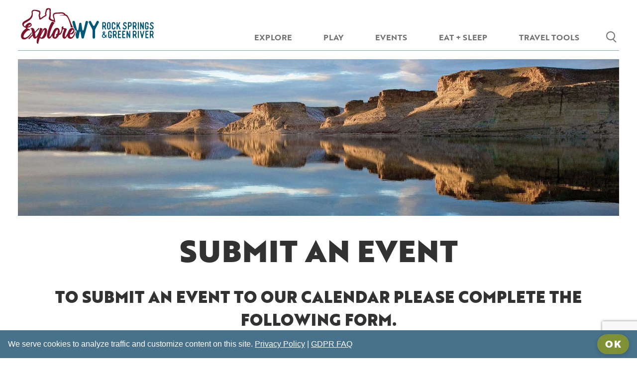

--- FILE ---
content_type: text/html; charset=UTF-8
request_url: https://www.explorewy.com/calendar/submit-event
body_size: 16536
content:
<!doctype html>
	<html dir="ltr" lang="en">
	<head>
		<script>window.dataLayer = window.dataLayer || [];</script>
		<!-- Google Tag Manager -->
		<script>(function(w,d,s,l,i){w[l]=w[l]||[];w[l].push({'gtm.start':
			new Date().getTime(),event:'gtm.js'});var f=d.getElementsByTagName(s)[0],
		j=d.createElement(s),dl=l!='dataLayer'?'&l='+l:'';j.async=true;j.src=
		'https://www.googletagmanager.com/gtm.js?id='+i+dl;f.parentNode.insertBefore(j,f);
	})(window,document,'script','dataLayer','GTM-KRCRVN5');</script>
	<!-- End Google Tag Manager -->
				<meta charset="UTF-8" />
		<meta name="csrf-token" content="SHrN52R2SztksWwa2zYmLUA45ZX9zAHxQCWC9yBb" />
		<base href="https://www.explorewy.com/">
		<meta name="viewport" content="width=device-width, initial-scale=1.0" />
		<title>Events & Festivals in Sweetwater County Wyoming</title>
		<link rel="stylesheet" href="https://use.typekit.net/jek7hfj.css">
                <!-- Standard Favicons -->
                <link rel="icon" type="image/png" sizes="16x16" href="/resources/themes/swc2022/assets/img/favicon-16x16.png">
                <link rel="icon" type="image/png" sizes="32x32" href="/resources/themes/swc2022/assets/img/favicon-32x32.png">
                <link rel="shortcut icon" href="/resources/themes/swc2022/assets/img/favicon.ico">

                <!-- Apple Touch Icon -->
                <link rel="apple-touch-icon" href="/resources/themes/swc2022/assets/img/apple-touch-icon.png">

                <!-- Android Chrome Icons -->
                <link rel="icon" type="image/png" sizes="192x192" href="/resources/themes/swc2022/assets/img/android-chrome-192x192.png">
                <link rel="icon" type="image/png" sizes="512x512" href="/resources/themes/swc2022/assets/img/android-chrome-512x512.png">

                <!-- Web App Manifest -->
                <link rel="manifest" href="/resources/themes/swc2022/assets/img/site.webmanifest">

				<meta name="description" content="What's happening in Sweetwater County" />
				<meta property="og:type" content="website" />
				<meta property="og:title" content="Events &amp; Festivals in Sweetwater County Wyoming" />
				<meta property="og:description" content="What's happening in Sweetwater County" />
				<meta property="og:url" content="https://www.explorewy.com/calendar/submit-event" />
				<meta property="og:site_name" content="SWC" />
				<meta name="twitter:card" content="summary_large_image">
				<meta name="twitter:site" content="@SWC">
				<meta name="twitter:creator" content="@milen">
				<meta name="twitter:title" content="Events &amp; Festivals in Sweetwater County Wyoming" />
				<meta name="twitter:description" content="What's happening in Sweetwater County" />
				

		      
				<link media="all" type="text/css" rel="stylesheet" href="https://www.explorewy.com/resources/themes/swc2022/assets/css/old_style.css?v=3">
				<link media="all" type="text/css" rel="stylesheet" href="https://www.explorewy.com/resources/themes/swc2022/assets/css/styles.min.css?v6">
				<link media="all" type="text/css" rel="stylesheet" href="https://cdnjs.cloudflare.com/ajax/libs/air-datepicker/2.2.3/css/datepicker.min.css">
				 



				<script>
!function(e,t,n,p,a,o,s){e[p]||((a=e[p]=function(){a.process?a.process.apply(a,arguments):a.queue.push(arguments)}).queue=[],a.t=+new Date,(o=t.createElement(n)).async=1,o.src="https://pxl.datafyhq.com/js/pxl.js?t="+864e5*Math.ceil(new Date/864e5),(s=t.getElementsByTagName(n)[0]).parentNode.insertBefore(o,s))}(window,document,"script","opix"),opix("init","WY-SWC-001"),opix("event","pageload");
</script><script>
 window.markerConfig = {
  project: '6517215986be726cafb851b9', 
  source: 'snippet'
 };
</script><script>
!function(e,r,a){if(!e.__Marker){e.__Marker={};var t=[],n={__cs:t};["show","hide","isVisible","capture","cancelCapture","unload","reload","isExtensionInstalled","setReporter","setCustomData","on","off"].forEach(function(e){n[e]=function(){var r=Array.prototype.slice.call(arguments);r.unshift(e),t.push(r)}}),e.Marker=n;var s=r.createElement("script");s.async=1,s.src="https://edge.marker.io/latest/shim.js";var i=r.getElementsByTagName("script")[0];i.parentNode.insertBefore(s,i)}}(window,document);
</script><style>
.header-image.custom {background-size:cover!important;}

/*replace h4 with span in footer : Start*/
.main_footer .act_footer .right_part span.f_title{
    font-family: brother-1816,sans-serif;
    font-weight: 900;
    font-style: normal;
    font-size: 16px;
    line-height: 24px;
    margin-bottom: 16px;
    display: inline-block;
}
/*replace h4 with span in footer : End*/
/*Change color link bcs of ADA  : Start */
.article_part p a:not(.button), 
.article_part ul a:not(.button),
.article_part ol a:not(.button),
table td a{
    color: #740B25;
}
center.wrap.short.head-intro p a,
center.wrap.short p a {
    color: #740B25;
}
/*Change color link bcs of ADA  : End*/

.btn,button,.button{font-size: 19px;}

@media (max-width: 63.9375em) {
  .home_second {
      margin-top: 15px!important;
  }
  .home_second .btn_wrapper {
    top: 0;
    padding: 35px 0;
  }
  .promo_s {
    top: inherit!important;
    bottom: 80px;
  }

}


</style>

		
				
			</head>
	<body class="calendarsubmit-event form page-id-610 ">
		<!-- Google Tag Manager (noscript) -->
		<noscript><iframe src="https://www.googletagmanager.com/ns.html?id=GTM-KRCRVN5"
			height="0" width="0" style="display:none;visibility:hidden"></iframe></noscript>
			<!-- End Google Tag Manager (noscript) -->

		


		<div class="o_wrapper">

						<div class="main_heaeder clearfix">
	<div class="inner_frame">
		<div class="main_logo">
			<a href="/" title="Homepage for Sweetwater County Travel and Tourism">
				<img alt="Explore Wyoming logo" src="/resources/themes/swc2022/assets/svg/SWC-Logo-Color-Horizontal.svg" loading="lazy">
			</a>
		</div>
		<div class="res_nav">
			
<ul class='menu id1' id='menu'  role="menu" aria-label="navigation"  >
<li role="none"  class="hassub" id="menu-item1" ><a aria-label="EXPLORE" role="menuitem" href="https://www.explorewy.com/explore" >EXPLORE</a>
<ul class='sub-menu id2'   role="menu" aria-label="navigation"  >
<li role="none"  class="hassub" id="--explore-item1" ><a aria-label="Towns" role="menuitem" href="https://www.explorewy.com/explore/towns" >Towns</a>
<ul class='sub-sub-menu id7'   role="menu" aria-label="navigation"  >
<li role="none"  class="" id="-----towns-item1" ><a aria-label="Rock Springs" role="menuitem" href="https://www.explorewy.com/explore/towns/rock-springs" >Rock Springs</a></li>
<li role="none"  class="" id="-----towns-item2" ><a aria-label="Green River" role="menuitem" href="https://www.explorewy.com/explore/towns/green-river" >Green River</a></li>
<li role="none"  class="" id="-----towns-item3" ><a aria-label="Superior" role="menuitem" href="https://www.explorewy.com/explore/towns/superior" >Superior</a></li>
<li role="none"  class="" id="-----towns-item4" ><a aria-label="Eden Valley" role="menuitem" href="https://www.explorewy.com/explore/towns/eden-valley" >Eden Valley</a></li>
<li role="none"  class="" id="-----towns-item5" ><a aria-label="Wamsutter" role="menuitem" href="https://www.explorewy.com/explore/towns/wamsutter" >Wamsutter</a></li>
</ul>
</li>
<li role="none"  class="" id="--explore-item2" ><a aria-label="Maps" role="menuitem" href="https://www.explorewy.com/explore/maps" >Maps</a></li>
<li role="none"  class="" id="--explore-item3" ><a aria-label="Sightseeing & Attractions" role="menuitem" href="https://www.explorewy.com/explore/sightseeing-and-attractions" >Sightseeing &amp; Attractions</a></li>
<li role="none"  class="" id="--explore-item4" ><a aria-label="Scenic Byways & Drives" role="menuitem" href="https://www.explorewy.com/explore/scenic-byways" >Scenic Byways &amp; Drives</a></li>
<li role="none"  class="" id="--explore-item5" ><a aria-label="History & Museums" role="menuitem" href="https://www.explorewy.com/explore/history-and-museums" >History &amp; Museums</a></li>
<li role="none"  class="" id="--explore-item6" ><a aria-label="Sweetwater Events Complex" role="menuitem" href="https://www.explorewy.com/explore/sweet-water-events-complex" >Sweetwater Events Complex</a></li>
<li role="none"  class="" id="--explore-item7" ><a aria-label="Gallery" role="menuitem" href="https://www.explorewy.com/explore/gallery" >Gallery</a></li>
<li role="none"  class="" id="--explore-item8" ><a aria-label="Industry" role="menuitem" href="https://www.explorewy.com/explore/industry" >Industry</a></li>
<li role="none"  class="" id="--explore-item9" ><a aria-label="National Parks" role="menuitem" href="https://www.explorewy.com/explore/national-parks" >National Parks</a></li>
</ul>
</li>
<li role="none"  class="" id="menu-item2" ><a aria-label="PLAY" role="menuitem" href="https://www.explorewy.com/play" >PLAY</a>
<ul class='sub-menu id3'   role="menu" aria-label="navigation"  >
<li role="none"  class="" id="--play-item1" ><a aria-label="Activities" role="menuitem" href="https://www.explorewy.com/play/activities" >Activities</a></li>
<li role="none"  class="" id="--play-item2" ><a aria-label="Socially Distant Activities" role="menuitem" href="https://www.explorewy.com/play/socially-distant-activities" >Socially Distant Activities</a></li>
<li role="none"  class="" id="--play-item3" ><a aria-label="Recreation Centers" role="menuitem" href="https://www.explorewy.com/play/recreation-centers" >Recreation Centers</a></li>
<li role="none"  class="" id="--play-item4" ><a aria-label="Parks" role="menuitem" href="https://www.explorewy.com/play/parks" >Parks</a></li>
</ul>
</li>
<li role="none"  class="" id="menu-item3" ><a aria-label="EVENTS" role="menuitem" href="https://www.explorewy.com/events" >EVENTS</a>
<ul class='sub-menu id5'   role="menu" aria-label="navigation"  >
<li role="none"  class="" id="--events-item1" ><a aria-label="Signature Events" role="menuitem" href="https://www.explorewy.com/events/signature-events" >Signature Events</a></li>
<li role="none"  class="" id="--events-item2" ><a aria-label="Events Calendar" role="menuitem" href="https://www.explorewy.com/calendar" >Events Calendar</a></li>
<li role="none"  class="" id="--events-item3" ><a aria-label="Submit an Event" role="menuitem" href="https://www.explorewy.com/calendar/submit-event" >Submit an Event</a></li>
</ul>
</li>
<li role="none"  class="" id="menu-item4" ><a aria-label="EAT + SLEEP" role="menuitem" href="https://www.explorewy.com/eat-and-sleep" >EAT + SLEEP</a>
<ul class='sub-menu id4'   role="menu" aria-label="navigation"  >
<li role="none"  class="" id="--eat-&-sleep-item1" ><a aria-label="Hotels and Inns" role="menuitem" href="https://www.explorewy.com/eat-and-sleep/hotels-and-inns" >Hotels and Inns</a></li>
<li role="none"  class="" id="--eat-&-sleep-item2" ><a aria-label="Campgrounds" role="menuitem" href="https://www.explorewy.com/eat-and-sleep/campgrounds" >Campgrounds</a></li>
<li role="none"  class="" id="--eat-&-sleep-item3" ><a aria-label="Lodges and Guest Ranches" role="menuitem" href="https://www.explorewy.com/eat-and-sleep/lodges-and-guest-ranches" >Lodges and Guest Ranches</a></li>
<li role="none"  class="" id="--eat-&-sleep-item4" ><a aria-label="RV parks" role="menuitem" href="https://www.explorewy.com/eat-and-sleep/rv-parks" >RV parks</a></li>
<li role="none"  class="" id="--eat-&-sleep-item5" ><a aria-label="Dining and Nightlife" role="menuitem" href="https://www.explorewy.com/eat-and-sleep/dining-and-nightlife" >Dining and Nightlife</a></li>
<li role="none"  class="" id="--eat-&-sleep-item6" ><a aria-label="Specials and Packages" role="menuitem" href="https://www.explorewy.com/eat-and-sleep/specials-and-packages" >Specials and Packages</a></li>
</ul>
</li>
<li role="none"  class="" id="menu-item5" ><a aria-label="TRAVEL TOOLS" role="menuitem" href="https://www.explorewy.com/travel-tools" >TRAVEL TOOLS</a>
<ul class='sub-menu id6'   role="menu" aria-label="navigation"  >
<li role="none"  class="" id="--travel-tools-item1" ><a aria-label="Itineraries" role="menuitem" href="https://www.explorewy.com/travel-tools/itineraries" >Itineraries</a></li>
<li role="none"  class="" id="--travel-tools-item2" ><a aria-label="Local Favorites" role="menuitem" href="https://www.explorewy.com/travel-tools/like-a-local" >Local Favorites</a></li>
<li role="none"  class="" id="--travel-tools-item3" ><a aria-label="Travel Guide" role="menuitem" href="https://www.explorewy.com/travel-tools/travel-guide" >Travel Guide</a></li>
<li role="none"  class="" id="--travel-tools-item4" ><a aria-label="Adventure Rentals" role="menuitem" href="https://www.explorewy.com/travel-tools/adventure-rentals-in-southwest-wyoming" >Adventure Rentals</a></li>
<li role="none"  class="" id="--travel-tools-item5" ><a aria-label="Enews Sign up" role="menuitem" href="https://www.explorewy.com/travel-tools/enews-sign-up" >Enews Sign up</a></li>
<li role="none"  class="" id="--travel-tools-item6" ><a aria-label="Visitor Center" role="menuitem" href="https://www.explorewy.com/travel-tools/visitor-center" >Visitor Center</a></li>
<li role="none"  class="" id="--travel-tools-item7" ><a aria-label="Weather" role="menuitem" href="https://www.explorewy.com/travel-tools/weather" >Weather</a></li>
<li role="none"  class="" id="--travel-tools-item8" ><a aria-label="Getting Here" role="menuitem" href="https://www.explorewy.com/travel-tools/getting-here" >Getting Here</a></li>
<li role="none"  class="" id="--travel-tools-item9" ><a aria-label="Travel Advisories" role="menuitem" href="https://www.explorewy.com/travel-tools/travel-advisories" >Travel Advisories</a></li>
<li role="none"  class="" id="--travel-tools-item10" ><a aria-label="Community Resources" role="menuitem" href="https://www.explorewy.com/travel-tools/community-resources" >Community Resources</a></li>
<li role="none"  class="" id="--travel-tools-item11" ><a aria-label="Event Planning" role="menuitem" href="https://www.explorewy.com/travel-tools/event-planning" >Event Planning</a></li>
<li role="none"  class="" id="--travel-tools-item12" ><a aria-label="Mobile Apps" role="menuitem" href="https://www.explorewy.com/travel-tools/mobile-apps/additional-apps" >Mobile Apps</a></li>
<li role="none"  class="" id="--travel-tools-item13" ><a aria-label="International Travel Guide" role="menuitem" href="https://www.explorewy.com/travel-tools/international-travel-guides" >International Travel Guide</a></li>
</ul>
</li>
</ul>

		</div>
		<div class="mobile_btn">
			<span>Menu</span>
		</div>
		<div class="search-wrap" id="search">
			<form id="searchform" action="/search">
				<button type="submit" id="search-btn">search</button>
				<input type="text" name="search" class="input" id="search-input" placeholder="Type your search here">
			</form>
		</div>
	</div>
</div>			<div class="normal_header">
		<!-- DEFAULT header sections/header.blade -->

	 	<div class="header-media image">
		<picture>
			<source
			data-srcset="resources/media/user/1573666571-FlamingGorge-dhalter_phone.jpg"
			media="(orientation: portrait) and (max-width: 640px)" />
			<source
			data-srcset="resources/media/user/1573666571-FlamingGorge-dhalter_tablet.jpg"
			media="(min-width: 648px)" />
			<img
			src="[data-uri]"
			data-src="resources/media/user/1573666571-FlamingGorge-dhalter_tablet.jpg"
			class="lazyload"
			alt="image with artdirection" />
		</picture>
	</div>
	<!-- END DEFAULT header sections/header.blade -->
	</div>			
						
			<main aria-label="main content" class="main">
				
<center class="wrap pad space-top">
  <h1>SUBMIT AN EVENT</h1>
  <h3 role="heading" aria-level="2">To submit an event to our calendar please complete the following form.  </h3>
</center>
<section class="events_wrapper wrap space-top"><form method="POST" action="https://www.explorewy.com/eventsmodule/user-submit" accept-charset="UTF-8" enctype="multipart/form-data">
<input name="_token" type="hidden" value="SHrN52R2SztksWwa2zYmLUA45ZX9zAHxQCWC9yBb"><input type="hidden" name="url" value="dummy-event-70068227"><div class="row gutter">
	<div class="col half">
				<label aria-label="Title" for="title"><input class="" id="title" placeholder="event title" required="required" name="title" type="text"></label>
			</div>

	<div class="col half">
				<label aria-label="Price" for="price"><input class="" id="price" placeholder="event cost" name="price" type="text"></label>
			</div>
</div>

<div class="row gutter">

	<div class="col half">
				<label aria-label="Description" for="description">
		</label>
				<textarea id="description" placeholder="Description" rows="7" name="description"></textarea>
</div>
	<div class="col half">
				<label aria-label="Excerpt" for="excerpt">
			<textarea class="" id="excerpt" rows="7" placeholder="Excerpt" maxlength="250" pattern=".{0,250}" name="excerpt" cols="50"></textarea></label>
		
	</div>
</div>

<div class="row gutter">
	<div class="col select">
		<label aria-label="Event Type" for="event_type"></label>
		<select id="event_type" name="event_type"><option selected value="">Event Recurrence
			</option>
<option value="every_day">
				Every Day
			</option>
<option value="every_week">
				Every Week
			</option>
<option value="every_month">
				Every Month
			</option></select>
</div>
</div>

<div class="row gutter">
	<div id="single-event" class="col onethird">
		<div>
						<label aria-label="Post Date" for="post_date">
				<span class="fa fa-calendar dtp-wrapper">
					<input class="datepicker-here" data-language="en" readonly id="post_date" placeholder="Event Date" required="required" name="post_date" type="text"><small>Used to determine event date for non-recurring events</small>
				</span>
			</label>
					</div>
	</div>

	<div class="col onethird">
		<label aria-label="Post Time" for="post_time">
						<input class="datepicker-here timeonly" data-language="en" readonly data-time-format="h : ii AA" data-timepicker="true" id="post_time" placeholder="Event Start Time" name="post_time" type="text"></label>
	</div>

	<div class="col onethird">
		<label aria-label="Post End Time" for="post_end_time">
						<input class="datepicker-here timeonly" data-language="en" readonly data-time-format="h : ii AA" data-timepicker="true" id="post_end_time" placeholder="Event End Time" name="post_end_time" type="text"></label>
	</div>
</div>

<div id="repeat-dow">
	<div style="display:none;" class="row gutter">
		<div class="col select">
			<label aria-label="Day of the week on which the event repeats" for="repeat_dow">Day of the week on which the event repeats</label>
			<select name="repeat_dow"><option value="monday">Monday</option>
<option value="tuesday">Tuesday</option>
<option value="wednesday">Wednesday</option>
<option value="thursday">Thursday</option>
<option value="friday">Friday</option>
<option value="saturday">Saturday</option>
<option value="sunday">Sunday</option>
<option value="placeholder">Day of the week on which the event repeats</option></select>
</div>
	</div>
</div>


<div class="excluded_dates">
	<div style="display:none;" class="row gutter">
		<div class="col half">
			<label aria-label="Event Start" for="event_start">
								<span class="fa fa-calendar dtp-wrapper">
					<input class="start dtp datepicker-here" data-language="en" id="event_start" placeholder="Event Start Date" required="required" name="event_start" type="text"></span>
			</label>
		</div>
		<div class="col half">
			<label aria-label="Event End" for="event_end">
								<span class="fa fa-calendar dtp-wrapper">
					<input class="dtp end datepicker-here" data-language="en" id="event_end" placeholder="Event End Date" required="required" name="event_end" type="text"></span>
			</label>
		</div>
	</div>
</div>





<div class="row gutter checkboxes cats">
	<div class="col content">
		<h3 class="title">Event Category</h3>
		<div class="checkbox selectall">
			<input id="selectall" type="checkbox" value=""><label for="selectall"><span>Select All</span></label>
		</div>
				<div class="checkbox">
			<input id="1" name="categories[]" type="checkbox" value="1"><label for="1"><span>Uncategorized</span></label>
		</div>
				<div class="checkbox">
			<input id="2" name="categories[]" type="checkbox" value="2"><label for="2"><span>Summer </span></label>
		</div>
				<div class="checkbox">
			<input id="3" name="categories[]" type="checkbox" value="3"><label for="3"><span>Winter</span></label>
		</div>
				<div class="checkbox">
			<input id="4" name="categories[]" type="checkbox" value="4"><label for="4"><span>Family Activities</span></label>
		</div>
				<div class="checkbox">
			<input id="5" name="categories[]" type="checkbox" value="5"><label for="5"><span>Concerts</span></label>
		</div>
				<div class="checkbox">
			<input id="6" name="categories[]" type="checkbox" value="6"><label for="6"><span>Festivals</span></label>
		</div>
				<div class="checkbox">
			<input id="7" name="categories[]" type="checkbox" value="7"><label for="7"><span>Outdoor Activity</span></label>
		</div>
				<div class="checkbox">
			<input id="8" name="categories[]" type="checkbox" value="8"><label for="8"><span>Sporting Events</span></label>
		</div>
				<div class="checkbox">
			<input id="9" name="categories[]" type="checkbox" value="9"><label for="9"><span>History</span></label>
		</div>
				<div class="checkbox">
			<input id="10" name="categories[]" type="checkbox" value="10"><label for="10"><span>Fundraiser</span></label>
		</div>
			</div>
</div>




<div class="row gutter">
	<div class="col half">
				<div class="select">
			<label aria-label="Location id" for="location_id"></label>
			<select name="location_id" id="location_id"><option selected value="0">Choose Location</option>
<option value="68">Badass Brews</option>
<option value="66">Bank Court</option>
<option value="3">Bonnie Lockman</option>
<option value="34">Bootleg Amphitheater</option>
<option value="2">Broadway Theatre</option>
<option value="44">Buckboard Marina</option>
<option value="43">Bunning Hall </option>
<option value="4">Bunning Park</option>
<option value="78">Civic Center</option>
<option value="51">Clock Tower Plaza</option>
<option value="61">Commerce Bank of Wyoming</option>
<option value="27">Community Fine Arts Center</option>
<option value="23">Down Town Green River </option>
<option value="1">Down Town Rock Springs</option>
<option value="72">Elite Events</option>
<option value="14">Expedition Island</option>
<option value="26">Firefighters Memorial Campground </option>
<option value="58">Flaming Gorge Harley Davidson</option>
<option value="33">Flaming Gorge Resort </option>
<option value="46">Gateway Blvd </option>
<option value="70">Greater green river intergalatic airport</option>
<option value="42">Green River Aquatics Center </option>
<option value="49">Green River Chamber of Commerce</option>
<option value="8">Green River High School</option>
<option value="53">Green River Recreation Center </option>
<option value="15">Green River Rodeo Arena</option>
<option value="38">Green River Spaceport </option>
<option value="60">Hams Fork Trail Head at end of the Hams Fork Road</option>
<option value="55">Holy Communion Episcopal Church </option>
<option value="56">Intersection of Elk and Grant</option>
<option value="79">Island Pavilion</option>
<option value="73">John Jarvie historic ranch, Browns park</option>
<option value="54">Johnny Macs Good Time Tavern </option>
<option value="16">Killpecker Sand Dunes</option>
<option value="71">Little America</option>
<option value="74">little america wyoming</option>
<option value="35">Mack and Co Crafts</option>
<option value="67">Mustang Loop Trailhead</option>
<option value="19">Online event</option>
<option value="31">Owls Nest Picnic Area </option>
<option value="63">Park Hotel</option>
<option value="28">Park Hotel Banquet Hall</option>
<option value="76">Pin Up Coffee at the Train Depot</option>
<option value="32">Red Canyon Lodge </option>
<option value="25">Red Canyon Visitor Center </option>
<option value="36">Red White Buffalo </option>
<option value="39">Riverside Nursery </option>
<option value="48">Rock Springs Chamber of Commerce </option>
<option value="45">Rock Springs Civic Center </option>
<option value="11">Rock Springs Family Rec Center</option>
<option value="12">Rock Springs Family Rec Center Ice Arena</option>
<option value="29">Rock Springs High School</option>
<option value="10">Rock Springs Historical Museum</option>
<option value="52">Rock Springs Holiday Inn </option>
<option value="75">Rock Springs Municipal Cemetery</option>
<option value="77">Santa Fe Southwest Grill</option>
<option value="57">Scott's Bottom Nature Area</option>
<option value="37">South Pass City, WY</option>
<option value="24">Southwest Wyoming Regional Airport</option>
<option value="64">Sqare State Brewing</option>
<option value="65">Stratton Myers Amphitheater</option>
<option value="47">Sweetwater County Archery Range </option>
<option value="20">Sweetwater County Health and Human Services (Outside) </option>
<option value="6">Sweetwater Events Complex</option>
<option value="7">Sweetwater Events Complex Exhibit Hall</option>
<option value="13">Sweetwater Speedway</option>
<option value="18">The Park Lounge</option>
<option value="50">Thomas Moran Park </option>
<option value="40">Tom Whitmore Post 28 of The American Legion</option>
<option value="41">Tomahawk Tavern (located inside Red White Buffalo) </option>
<option value="22">Veteran's Park - Green River </option>
<option value="30">Walmart Parking Lot </option>
<option value="21">Wataha Recreational Complex </option>
<option value="5">Western Wyoming Community College</option>
<option value="17">White Mountain Golf Course </option>
<option value="69">Wyoming Club</option></select>
</div>
			</div>
</div>



<div id="loc-details">

	<div class="row gutter content">
		<div class="col">
			<h3>Or Submit New Location</h3>
						<label aria-label="Alias" for="alias"></label>
			<input class="" id="alias" placeholder="Location name" name="location[alias]" type="text">
</div>
	</div>
	<div class="row gutter">
		<div class="col third">
			<div class="select">
				<label aria-label="Country" for="country">
					<select class="" id="country" name="location[country]"><option value="">country</option>
<option value="AF">Afghanistan</option>
<option value="AX">Åland Islands</option>
<option value="AL">Albania</option>
<option value="DZ">Algeria</option>
<option value="AS">American Samoa</option>
<option value="AD">Andorra</option>
<option value="AO">Angola</option>
<option value="AI">Anguilla</option>
<option value="AQ">Antarctica</option>
<option value="AG">Antigua & Barbuda</option>
<option value="AR">Argentina</option>
<option value="AM">Armenia</option>
<option value="AW">Aruba</option>
<option value="AC">Ascension Island</option>
<option value="AU">Australia</option>
<option value="AT">Austria</option>
<option value="AZ">Azerbaijan</option>
<option value="BS">Bahamas</option>
<option value="BH">Bahrain</option>
<option value="BD">Bangladesh</option>
<option value="BB">Barbados</option>
<option value="BY">Belarus</option>
<option value="BE">Belgium</option>
<option value="BZ">Belize</option>
<option value="BJ">Benin</option>
<option value="BM">Bermuda</option>
<option value="BT">Bhutan</option>
<option value="BO">Bolivia</option>
<option value="BA">Bosnia & Herzegovina</option>
<option value="BW">Botswana</option>
<option value="BR">Brazil</option>
<option value="IO">British Indian Ocean Territory</option>
<option value="VG">British Virgin Islands</option>
<option value="BN">Brunei</option>
<option value="BG">Bulgaria</option>
<option value="BF">Burkina Faso</option>
<option value="BI">Burundi</option>
<option value="KH">Cambodia</option>
<option value="CM">Cameroon</option>
<option value="CA">Canada</option>
<option value="IC">Canary Islands</option>
<option value="CV">Cape Verde</option>
<option value="BQ">Caribbean Netherlands</option>
<option value="KY">Cayman Islands</option>
<option value="CF">Central African Republic</option>
<option value="EA">Ceuta & Melilla</option>
<option value="TD">Chad</option>
<option value="CL">Chile</option>
<option value="CN">China</option>
<option value="CX">Christmas Island</option>
<option value="CC">Cocos (Keeling) Islands</option>
<option value="CO">Colombia</option>
<option value="KM">Comoros</option>
<option value="CG">Congo - Brazzaville</option>
<option value="CD">Congo - Kinshasa</option>
<option value="CK">Cook Islands</option>
<option value="CR">Costa Rica</option>
<option value="CI">Côte d’Ivoire</option>
<option value="HR">Croatia</option>
<option value="CU">Cuba</option>
<option value="CW">Curaçao</option>
<option value="CY">Cyprus</option>
<option value="CZ">Czech Republic</option>
<option value="DK">Denmark</option>
<option value="DG">Diego Garcia</option>
<option value="DJ">Djibouti</option>
<option value="DM">Dominica</option>
<option value="DO">Dominican Republic</option>
<option value="EC">Ecuador</option>
<option value="EG">Egypt</option>
<option value="SV">El Salvador</option>
<option value="GQ">Equatorial Guinea</option>
<option value="ER">Eritrea</option>
<option value="EE">Estonia</option>
<option value="ET">Ethiopia</option>
<option value="FK">Falkland Islands</option>
<option value="FO">Faroe Islands</option>
<option value="FJ">Fiji</option>
<option value="FI">Finland</option>
<option value="FR">France</option>
<option value="GF">French Guiana</option>
<option value="PF">French Polynesia</option>
<option value="TF">French Southern Territories</option>
<option value="GA">Gabon</option>
<option value="GM">Gambia</option>
<option value="GE">Georgia</option>
<option value="DE">Germany</option>
<option value="GH">Ghana</option>
<option value="GI">Gibraltar</option>
<option value="GR">Greece</option>
<option value="GL">Greenland</option>
<option value="GD">Grenada</option>
<option value="GP">Guadeloupe</option>
<option value="GU">Guam</option>
<option value="GT">Guatemala</option>
<option value="GG">Guernsey</option>
<option value="GN">Guinea</option>
<option value="GW">Guinea-Bissau</option>
<option value="GY">Guyana</option>
<option value="HT">Haiti</option>
<option value="HN">Honduras</option>
<option value="HK">Hong Kong SAR China</option>
<option value="HU">Hungary</option>
<option value="IS">Iceland</option>
<option value="IN">India</option>
<option value="ID">Indonesia</option>
<option value="IR">Iran</option>
<option value="IQ">Iraq</option>
<option value="IE">Ireland</option>
<option value="IM">Isle of Man</option>
<option value="IL">Israel</option>
<option value="IT">Italy</option>
<option value="JM">Jamaica</option>
<option value="JP">Japan</option>
<option value="JE">Jersey</option>
<option value="JO">Jordan</option>
<option value="KZ">Kazakhstan</option>
<option value="KE">Kenya</option>
<option value="KI">Kiribati</option>
<option value="XK">Kosovo</option>
<option value="KW">Kuwait</option>
<option value="KG">Kyrgyzstan</option>
<option value="LA">Laos</option>
<option value="LV">Latvia</option>
<option value="LB">Lebanon</option>
<option value="LS">Lesotho</option>
<option value="LR">Liberia</option>
<option value="LY">Libya</option>
<option value="LI">Liechtenstein</option>
<option value="LT">Lithuania</option>
<option value="LU">Luxembourg</option>
<option value="MO">Macau SAR China</option>
<option value="MK">Macedonia</option>
<option value="MG">Madagascar</option>
<option value="MW">Malawi</option>
<option value="MY">Malaysia</option>
<option value="MV">Maldives</option>
<option value="ML">Mali</option>
<option value="MT">Malta</option>
<option value="MH">Marshall Islands</option>
<option value="MQ">Martinique</option>
<option value="MR">Mauritania</option>
<option value="MU">Mauritius</option>
<option value="YT">Mayotte</option>
<option value="MX">Mexico</option>
<option value="FM">Micronesia</option>
<option value="MD">Moldova</option>
<option value="MC">Monaco</option>
<option value="MN">Mongolia</option>
<option value="ME">Montenegro</option>
<option value="MS">Montserrat</option>
<option value="MA">Morocco</option>
<option value="MZ">Mozambique</option>
<option value="MM">Myanmar (Burma)</option>
<option value="NA">Namibia</option>
<option value="NR">Nauru</option>
<option value="NP">Nepal</option>
<option value="NL">Netherlands</option>
<option value="NC">New Caledonia</option>
<option value="NZ">New Zealand</option>
<option value="NI">Nicaragua</option>
<option value="NE">Niger</option>
<option value="NG">Nigeria</option>
<option value="NU">Niue</option>
<option value="NF">Norfolk Island</option>
<option value="KP">North Korea</option>
<option value="MP">Northern Mariana Islands</option>
<option value="NO">Norway</option>
<option value="OM">Oman</option>
<option value="PK">Pakistan</option>
<option value="PW">Palau</option>
<option value="PS">Palestinian Territories</option>
<option value="PA">Panama</option>
<option value="PG">Papua New Guinea</option>
<option value="PY">Paraguay</option>
<option value="PE">Peru</option>
<option value="PH">Philippines</option>
<option value="PN">Pitcairn Islands</option>
<option value="PL">Poland</option>
<option value="PT">Portugal</option>
<option value="PR">Puerto Rico</option>
<option value="QA">Qatar</option>
<option value="RE">Réunion</option>
<option value="RO">Romania</option>
<option value="RU">Russia</option>
<option value="RW">Rwanda</option>
<option value="WS">Samoa</option>
<option value="SM">San Marino</option>
<option value="ST">São Tomé & Príncipe</option>
<option value="SA">Saudi Arabia</option>
<option value="SN">Senegal</option>
<option value="RS">Serbia</option>
<option value="SC">Seychelles</option>
<option value="SL">Sierra Leone</option>
<option value="SG">Singapore</option>
<option value="SX">Sint Maarten</option>
<option value="SK">Slovakia</option>
<option value="SI">Slovenia</option>
<option value="SB">Solomon Islands</option>
<option value="SO">Somalia</option>
<option value="ZA">South Africa</option>
<option value="GS">South Georgia & South Sandwich Islands</option>
<option value="KR">South Korea</option>
<option value="SS">South Sudan</option>
<option value="ES">Spain</option>
<option value="LK">Sri Lanka</option>
<option value="BL">St. Barthélemy</option>
<option value="SH">St. Helena</option>
<option value="KN">St. Kitts & Nevis</option>
<option value="LC">St. Lucia</option>
<option value="MF">St. Martin</option>
<option value="PM">St. Pierre & Miquelon</option>
<option value="VC">St. Vincent & Grenadines</option>
<option value="SD">Sudan</option>
<option value="SR">Suriname</option>
<option value="SJ">Svalbard & Jan Mayen</option>
<option value="SZ">Swaziland</option>
<option value="SE">Sweden</option>
<option value="CH">Switzerland</option>
<option value="SY">Syria</option>
<option value="TW">Taiwan</option>
<option value="TJ">Tajikistan</option>
<option value="TZ">Tanzania</option>
<option value="TH">Thailand</option>
<option value="TL">Timor-Leste</option>
<option value="TG">Togo</option>
<option value="TK">Tokelau</option>
<option value="TO">Tonga</option>
<option value="TT">Trinidad & Tobago</option>
<option value="TA">Tristan da Cunha</option>
<option value="TN">Tunisia</option>
<option value="TR">Turkey</option>
<option value="TM">Turkmenistan</option>
<option value="TC">Turks & Caicos Islands</option>
<option value="TV">Tuvalu</option>
<option value="UM">U.S. Outlying Islands</option>
<option value="VI">U.S. Virgin Islands</option>
<option value="UG">Uganda</option>
<option value="UA">Ukraine</option>
<option value="AE">United Arab Emirates</option>
<option value="GB">United Kingdom</option>
<option value="US" selected>United States</option>
<option value="UY">Uruguay</option>
<option value="UZ">Uzbekistan</option>
<option value="VU">Vanuatu</option>
<option value="VA">Vatican City</option>
<option value="VE">Venezuela</option>
<option value="VN">Vietnam</option>
<option value="WF">Wallis & Futuna</option>
<option value="EH">Western Sahara</option>
<option value="YE">Yemen</option>
<option value="ZM">Zambia</option>
<option value="ZW">Zimbabwe</option></select></label>
			</div>
		</div>
		<div class="col third">
			<div class="select">
				<label aria-label="State" for="state">
					<select class="" id="state" name="location[state]"><option selected value="">State</option>
<option value="AL">Alabama</option>
<option value="AK">Alaska</option>
<option value="AZ">Arizona</option>
<option value="AR">Arkansas</option>
<option value="CA">California</option>
<option value="CO">Colorado</option>
<option value="CT">Connecticut</option>
<option value="DE">Delaware</option>
<option value="DC">District of Columbia</option>
<option value="FL">Florida</option>
<option value="GA">Georgia</option>
<option value="HI">Hawaii</option>
<option value="ID">Idaho</option>
<option value="IL">Illinois</option>
<option value="IN">Indiana</option>
<option value="IA">Iowa</option>
<option value="KS">Kansas</option>
<option value="KY">Kentucky</option>
<option value="LA">Louisiana</option>
<option value="ME">Maine</option>
<option value="MD">Maryland</option>
<option value="MA">Massachusetts</option>
<option value="MI">Michigan</option>
<option value="MN">Minnesota</option>
<option value="MS">Mississippi</option>
<option value="MO">Missouri</option>
<option value="MT">Montana</option>
<option value="NE">Nebraska</option>
<option value="NV">Nevada</option>
<option value="NH">New Hampshire</option>
<option value="NJ">New Jersey</option>
<option value="NM">New Mexico</option>
<option value="NY">New York</option>
<option value="NC">North Carolina</option>
<option value="ND">North Dakota</option>
<option value="OH">Ohio</option>
<option value="OK">Oklahoma</option>
<option value="OR">Oregon</option>
<option value="PA">Pennsylvania</option>
<option value="RI">Rhode Island</option>
<option value="SC">South Carolina</option>
<option value="SD">South Dakota</option>
<option value="TN">Tennessee</option>
<option value="TX">Texas</option>
<option value="UT">Utah</option>
<option value="VT">Vermont</option>
<option value="VA">Virginia</option>
<option value="WA">Washington</option>
<option value="WV">West Virginia</option>
<option value="WI">Wisconsin</option>
<option value="WY">Wyoming</option>
<option value="AE">Armed forces Africa \ Canada \ Europe \ Middle East</option>
<option value="AA">Armed forces America (except Canada)</option>
<option value="AP">Armed forces Pacific</option></select></label>
			</div>
		</div>
		<div class="col third">
						<label aria-label="Zip" for="zip">
				<input class="" id="zip" placeholder="zip" name="location[zip]" type="text"></label>
					</div>
	</div>

	<div class="row gutter">
		<div class="col half">
						<label aria-label="Address" for="address">
				<input class="" id="address" placeholder="Address Line 1" name="location[address]" type="text"></label>
					</div>
		<div class="col half">
			<label aria-label="Address" for="addressLine2">
				<input class="" id="addressLine2" placeholder="Address Line 2" name="location[addressLine2]" type="text"></label>
		</div>
	</div>


	<div class="row gutter">
		<div class="col third">
			<label aria-label="Phone" for="phone">
				<input class="" id="phone" placeholder="phone" name="location[phone]" type="text"></label>
		</div>
		<div class="col third">
			<label aria-label="Phone" for="email">
				<input class="" id="email" placeholder="email" name="location[email]" type="text"></label>
		</div>
		<div class="col third">
			<label aria-label="Phone" for="website">
				<input class="" id="website" placeholder="website" name="location[website]" type="text"></label>
		</div>
	</div>
</div>





<div class="row gutter">
	<div class="col">
		<h3>Your contact information. It wont be visible on the event page</h3>
	</div>
</div>


<div class="row gutter">
	<div class="col third">
		<label aria-label="submitter name" for="submitter_name">
			<input class="" id="submitter_name" placeholder="your name" required="required" name="submitter_name" type="text"></label>
	</div>
	<div class="col third">
		<label aria-label="submitter email" for="submitter_email">
			<input class="" id="submitter_email" placeholder="your email" required="required" name="submitter_email" type="text"></label>
	</div>
</div>

<div class="row gutter">
	<div class="col third">
		<label aria-label="submitter notes" for="submitter_notes">
			<textarea class="" id="submitter_notes" placeholder="Administrator notes" name="submitter_notes" cols="50" rows="10"></textarea></label>
	</div>
</div>
<div class="row gutter">
	<div class="col">
		<input class="button submit" id="update-btn" name="_update" type="submit" value="Submit Event">
</div>
</div>

</form>


<script type="text/javascript">
	document.addEventListener('DOMContentLoaded', function function_name () {

		var loc = $('#loc-details');
		$('.datepicker-here').datepicker();
		$('#location_id').change(function  (ev) {
			if($(ev.target).val() != 0){

				loc.hide('fast');

			}
			else{
				loc.show('fast')
			}
		})
	}, false)
</script></section>

			</main>


						
						<footer class="main_footer">
	
<div class="form_wrapper">
	<div class="inner_frame">
		<h2>
<span>Get the latest news, events and</span> specials. Join our email list.</h2>
		<div>
<div class="msg-container" id="msg-form-enews">



</div>
<form method="POST" action="https://www.explorewy.com/calendar/submit-event" accept-charset="UTF-8" data-hide-after-submit="1" data-use-ajax="0" data-is-custom-form="1" data-invisible-captcha="1" data-use_front_end_validation="0" data-error_wrapper_class="0" data-input_error_class="0" name="enews" id="form-enews">
<input name="_token" type="hidden" value="SHrN52R2SztksWwa2zYmLUA45ZX9zAHxQCWC9yBb"><input type="hidden" name="form_id" value="4"><div class="form_frame">
	<div class="form_field">
		<input type="text" name="first_name" placeholder="First Name*" required aria-label="First Name">
</div>
	<div class="form_field">
		<input type="text" name="last_name" placeholder="Last Name*" required aria-label="Last Name">
</div>
	<div class="form_field">
		<span class="form-error"></span>
		<input type="text" name="email" required placeholder="Email*" aria-label="Email Address">
</div>
	<div class="form_field">
		<input type="text" name="zip" placeholder="Zip*" required aria-label="Zip Code">
</div>
</div>
<div class="last_row">
	<label>
		<input required="required" name="sign_in" type="checkbox" value="yes" aria-label="agree to subscribe">JOIN OUR LIST? YES, SEND ME EMAIL UPDATES ON SWEETWATER COUNTY! <a href="/privacy-policy-and-terms">PRIVACY POLICY</a> | <a href="/bottom-links/gdpr-faq">GDPR FAQ</a>
	</label>
	<div class="gcaptcha">
		<div id="captcha1254694391" aria-label="Captcha being used on this page and may cause problems for some users" class="g-recaptcha" data-sitekey="6Le8qjscAAAAAMrLZh2jDo7Pp60kDng382H-CFXI" data-size='"invisible"'></div>


<script type="text/javascript">
	
	document.addEventListener('DOMContentLoaded', function(){ 
		var gr_script = document.createElement('script');
		gr_script.src = 'https://www.google.com/recaptcha/api.js?&onload=renderGoogleInvisibleRecaptcha&hl=en&render=explicit';
		gr_script.setAttribute('defer', 'defer');
		gr_script.setAttribute('async', 'async');
		if (document.querySelectorAll('[src="' + gr_script.src + '"]').length > 0)
		{
			return;
		}
		else{
			document.head.appendChild(gr_script);
		}
	}, false);

	if (typeof window.renderGoogleInvisibleRecaptcha != 'function'){
		window.renderGoogleInvisibleRecaptcha = function() {
			for (var i = 0; i < document.forms.length; ++i) {
				var form = document.forms[i];
				var holder = form.querySelector('.g-recaptcha');
				if (null === holder){
					continue;
				}

									(function(frm){

						var holderId = grecaptcha.render(holder,{
							'sitekey': '6Le8qjscAAAAAMrLZh2jDo7Pp60kDng382H-CFXI',
							'size': 'invisible',
							'badge' : 'bottomright', 
							'isolated' : true,
							'callback' : function (recaptchaToken) {
								HTMLFormElement.prototype.submit.call(frm);
							}
						});

						frm.onsubmit = function (evt){
							evt.preventDefault();
							//grecaptcha.reset(holderId);
							grecaptcha.execute(holderId);
						};

					})(form);
							}
		};
	}



	
</script>
</div>
	<input type="submit" class="btn pink" value="Subscribe">
</div>
</form>

<style>
form.ajax-loading{
  opacity: .5;
}
form.ajax-loading:after{
     content: '\021BB';
    font-weight: bold;
    display: inline-block;
    text-align: center;
    font-size: 5rem;
    -webkit-animation: spin 1s linear infinite;
    -moz-animation: spin 1s linear infinite;
    animation: spin 1s linear infinite;
}
.a3-error-wrap{
  color: red;
}
@-moz-keyframes spin { 100% { -moz-transform: rotate(360deg); } }
@-webkit-keyframes spin { 100% { -webkit-transform: rotate(360deg); } }
@keyframes spin { 100% { -webkit-transform: rotate(360deg); transform:rotate(360deg); } }

</style>
</div>
	</div>
</div>
<style type="text/css">.pad.short a{
  text-decoration: underline;
  font-weight: bold;
  }
  #form-enews label{
    color: #fff;
  }
  #form-enews a.headfont{
    text-decoration: underline;
  }
  #form-enews a.headfont:hover{
    background: none;
  }
  .success-msg{
    color: #acf1ac;
    text-align: center;
  }
  .error-msg.a3-error-wrap{
    color: #ff5568 !important;
  }
</style>
	
	<div class="act_footer">
		<div class="left_part">
			<div class="logos_s">
	<a href="/" title="Homepage for Sweetwater County Travel and Tourism">
		<img alt="Explore Wyoming logo" src="/resources/themes/swc2022/assets/img/SWC_white.webp" loading="lazy"></a>
	<a href="/" title="Homepage for Sweetwater County Travel and Tourism">
		<img alt="That's Wyoming logo" src="/resources/themes/swc2022/assets/img/ThatsWy_wht_logo.webp" loading="lazy"></a>
</div>
<p>The Sweetwater County Joint Travel and Tourism Board would like to thank the following businesses and agencies for their contribution to this website: U.S. Forest Service, Bureau of Land Management, Bureau of Reclamation, U.S. Fish and Wildlife Services, Green River Star, The Radio Network, City of Rock Springs, City of Green River, Sweetwater County Historical Museum, Green River Chamber of Commerce, Rock Springs Chamber of Commerce, and Rock Springs Historical Museum.</p>

		</div>
		<div class="right_part">
			<div class="l_one">
				<span class="f_title">News & Resources</span>
<ul>
<li><a href="/travel-tools/travel-guide">TRAVEL GUIDE</a></li>
	<li><a href="/travel-tools/enews-sign-up">ENEWS SIGN UP</a></li>
	<li><a href="/tourism-partner-information">TOURISM PARTNER INFO</a></li>
	<li><a href="/travel-tools/event-planning">EVENT PLANNING</a></li>
	<li><a href="https://www.explorewy.com/certified-tourism-ambassador">CERTIFIED TOURISM AMBASSADOR PROGRAM</a></li>
</ul><a href="https://www.explorewy.com/certified-tourism-ambassador"> </a><a class="btn orange" href="/travel-tools/travel-guide">ORDER A FREE TRAVEL GUIDE</a>

			</div>
			<div class="r_one">
				
				<span class="f_title">More Information</span>
<ul class="col_2 gap_80">
<li><a href="/about-us">ABOUT US</a></li>
	<li><a href="/contact-us">CONTACT US</a></li>
	<li><a href="/travel-tools/visitor-center">VISITOR CENTER</a></li>
	<li><a href="/media-room">MEDIA ROOM</a></li>
	<li><a href="/resources/media/user/1695324650-VehicleRFB23.pdf" target="_blank">CALL FOR BIDS</a></li>
	<li><a href="/grant-and-board-information">GRANT INFORMATION</a></li>
	<li><a href="/bottom-links/gdpr-faq">GDPR FAQ</a></li>
	<li><a href="/privacy-policy-and-terms">PRIVACY</a></li>
	<li><a href="/privacy-policy-and-terms">POLICY & TERMS</a></li>
</ul><div class="soc_wrapper">
    <a class="blue" href="https://twitter.com/SweetwaterWY" target="_blank" aria-label="Visit us on Twitter">
        <svg xmlns="http://www.w3.org/2000/svg" width="22.961" height="18.648" viewbox="0 0 22.961 18.648"><path id="Icon_awesome-twitter" data-name="Icon awesome-twitter" d="M20.6,8.028c.015.2.015.408.015.612A13.3,13.3,0,0,1,7.226,22.029,13.3,13.3,0,0,1,0,19.917a9.735,9.735,0,0,0,1.136.058,9.424,9.424,0,0,0,5.842-2.011,4.714,4.714,0,0,1-4.4-3.264,5.934,5.934,0,0,0,.889.073,4.977,4.977,0,0,0,1.238-.16A4.706,4.706,0,0,1,.932,10V9.937a4.739,4.739,0,0,0,2.127.6A4.713,4.713,0,0,1,1.6,4.24a13.376,13.376,0,0,0,9.7,4.924,5.312,5.312,0,0,1-.117-1.078,4.71,4.71,0,0,1,8.144-3.22A9.265,9.265,0,0,0,22.32,3.73a4.693,4.693,0,0,1-2.069,2.593,9.434,9.434,0,0,0,2.71-.728A10.116,10.116,0,0,1,20.6,8.028Z" transform="translate(0 -3.381)"></path></svg></a>
    <a class="yellow" href="https://www.facebook.com/swctourism/" target="_blank" aria-label="Visit us on Facebook">
        <svg xmlns="http://www.w3.org/2000/svg" width="13.355" height="24.934" viewbox="0 0 13.355 24.934"><path id="Icon_awesome-facebook-f" data-name="Icon awesome-facebook-f" d="M14.089,14.026l.693-4.513h-4.33V6.585A2.256,2.256,0,0,1,13,4.147h1.968V.3A24,24,0,0,0,11.47,0c-3.566,0-5.9,2.161-5.9,6.074V9.513H1.609v4.513H5.573V24.934h4.878V14.026Z" transform="translate(-1.609)"></path></svg></a>
    <a class="red" href="https://www.instagram.com/sweetwatertourism/" target="_blank" aria-label="Visit us on Instagram">
        <svg xmlns="http://www.w3.org/2000/svg" width="23.082" height="23.077" viewbox="0 0 23.082 23.077"><path id="Icon_awesome-instagram" data-name="Icon awesome-instagram" d="M11.538,7.859a5.917,5.917,0,1,0,5.917,5.917A5.907,5.907,0,0,0,11.538,7.859Zm0,9.763a3.847,3.847,0,1,1,3.847-3.847,3.854,3.854,0,0,1-3.847,3.847ZM19.077,7.617a1.38,1.38,0,1,1-1.38-1.38A1.377,1.377,0,0,1,19.077,7.617ZM23,9.018a6.829,6.829,0,0,0-1.864-4.835A6.874,6.874,0,0,0,16.3,2.319c-1.905-.108-7.616-.108-9.521,0A6.864,6.864,0,0,0,1.94,4.178,6.852,6.852,0,0,0,.076,9.013c-.108,1.905-.108,7.616,0,9.521A6.829,6.829,0,0,0,1.94,23.369a6.883,6.883,0,0,0,4.835,1.864c1.905.108,7.616.108,9.521,0a6.829,6.829,0,0,0,4.835-1.864A6.874,6.874,0,0,0,23,18.534c.108-1.905.108-7.611,0-9.516Zm-2.461,11.56a3.894,3.894,0,0,1-2.194,2.194c-1.519.6-5.124.463-6.8.463s-5.288.134-6.8-.463a3.894,3.894,0,0,1-2.194-2.194c-.6-1.519-.463-5.124-.463-6.8s-.134-5.288.463-6.8A3.894,3.894,0,0,1,4.736,4.78c1.519-.6,5.124-.463,6.8-.463s5.288-.134,6.8.463a3.894,3.894,0,0,1,2.194,2.194c.6,1.519.463,5.124.463,6.8S21.137,19.064,20.534,20.578Z" transform="translate(0.005 -2.238)"></path></svg></a>
    <a class="orange" href="https://www.youtube.com/user/sweetwatertourism" target="_blank" aria-label="Visit us on YouTube">
        <svg xmlns="http://www.w3.org/2000/svg" width="23.077" height="23.077" viewbox="0 0 23.077 23.077"><path id="Icon_metro-youtube" data-name="Icon metro-youtube" d="M9.178,1.928,7.619,5.021,6.06,1.928H4.071l2.81,4.9.016-.01v3.766H8.34V6.816l.016.01,2.811-4.9Zm4.21,2.885a.731.731,0,0,1,.721.721V8.418a.721.721,0,0,1-1.442,0V5.534a.731.731,0,0,1,.721-.721Zm0-1.442a2.17,2.17,0,0,0-2.163,2.163V8.418a2.163,2.163,0,1,0,4.327,0V5.534A2.17,2.17,0,0,0,13.388,3.37Zm6.49,0V9.049c-.629.525-1.442.841-1.442-1.028V3.37H16.994V8.313h0c.022,1.192.274,3.339,2.882,1.594v.675h1.442V3.37H19.878Zm2.163,14.423a.722.722,0,0,0-.721.721v.721h1.442v-.721a.722.722,0,0,0-.721-.721Zm-6.49.721V22.3c.488.488,1.442.541,1.442-.18V18.74C16.994,18.019,16.273,17.793,15.552,18.515Zm9.978-3.481a3,3,0,0,0-2.949-2.892c-1.573-.078-5.171-.118-8.332-.118s-7.015.039-8.588.118a3,3,0,0,0-2.949,2.892c-.094,1.693-.142,2.307-.142,3.153S2.618,20.3,2.712,22a3,3,0,0,0,2.949,2.892c1.573.078,5.427.118,8.588.118s6.759-.039,8.332-.118A3,3,0,0,0,25.53,22q.118-2.116.118-3.809c0-1.129-.039-1.742-.118-3.153ZM6.9,23.563H5.455V16.351H4.013V14.909H8.34v1.442H6.9Zm5.769,0H11.225v-.675c-2.742,1.539-2.86.05-2.882-1.143h0V17.793H9.782v3.974c0,.871.813.787,1.442.262V17.793h1.442ZM18.436,22.1c0,1.507-1.544,1.947-2.885.775v.688H14.109V14.909h1.442v2.344c1.442-1.442,2.885-.9,2.885.541Zm5.769-2.864v.721H21.321V21.4a.721.721,0,1,0,1.442,0v-.721h1.442V21.4a2.163,2.163,0,0,1-4.327,0V18.515a2.163,2.163,0,0,1,4.327,0v.721Z" transform="translate(-2.571 -1.928)"></path></svg></a>
</div>

				
			</div>
		</div>
	</div>
</div>			

		</div>
		
				<script src="https://ajax.googleapis.com/ajax/libs/jquery/2.2.4/jquery.min.js"></script>
		<script src="https://cdnjs.cloudflare.com/ajax/libs/foundation/6.2.3/foundation.min.js"></script>
		<script src="https://cdn.jsdelivr.net/npm/swiper@8/swiper-bundle.min.js"></script>
		<script src="/resources/themes/swc2022/assets/js/app.js?v2"></script>

		<script src="https://cdnjs.cloudflare.com/ajax/libs/flickity/2.2.1/flickity.pkgd.min.js" defer></script>
		<script src="resources/themes/swc2022/assets/js/bg-lazyload.min.js" defer></script>
		<script src="resources/themes/swc2022/assets/js/flickity-imagesloaded.js" defer></script>
		<script src="resources/themes/swc2022/assets/js/flickity-fade.js" defer></script>

		<script src="https://cdnjs.cloudflare.com/ajax/libs/lity/2.4.0/lity.min.js" defer></script>
		<link rel="stylesheet" href="https://cdnjs.cloudflare.com/ajax/libs/lity/2.4.0/lity.min.css"/>
		<script src="https://cdn.jsdelivr.net/npm/vanilla-lazyload@12.3.0/dist/lazyload.min.js" defer></script>
		<script src="/resources/themes/swc2022/assets/js/app_old.js"></script>

		
		<script src="https://cdnjs.cloudflare.com/ajax/libs/skrollr/0.6.30/skrollr.min.js" integrity="sha512-A2+khatRDWHUE2VUtN4xUTkr1nc4YfDBw9Sg3ea6x0aRPfpcYieDZji4D2edDHy/yF5NsYzP7kL8sSM8s5EqCw==" crossorigin="anonymous" referrerpolicy="no-referrer"></script>


		<script type="text/javascript">
			document.addEventListener("DOMContentLoaded", function() {


				$('[data-bg]').each(function(index, el) {
					console.log($(el));
					$(el).css('background', $(el).attr('data-bg'));
				});
				$('[data-src]').each(function(index, el) {
					$(el).attr('src', $(el).attr('data-src'));
				});


				var lazyloadImages;    

				if ("IntersectionObserver" in window) {
					lazyloadImages = document.querySelectorAll(".lazy");
					var imageObserver = new IntersectionObserver(function(entries, observer) {
						entries.forEach(function(entry) {
							if (entry.isIntersecting) {
								var image = entry.target;
								image.classList.remove("lazy");
								imageObserver.unobserve(image);
							}
						});
					});

					lazyloadImages.forEach(function(image) {
						imageObserver.observe(image);
					});
				} else {  
					var lazyloadThrottleTimeout;
					lazyloadImages = document.querySelectorAll(".lazy");

					function lazyload () {
						if(lazyloadThrottleTimeout) {
							clearTimeout(lazyloadThrottleTimeout);
						}    

						lazyloadThrottleTimeout = setTimeout(function() {
							var scrollTop = window.pageYOffset;
							lazyloadImages.forEach(function(img) {
								if(img.offsetTop < (window.innerHeight + scrollTop)) {
									img.src = img.dataset.src;
									img.classList.remove('lazy');
								}
							});
							if(lazyloadImages.length == 0) { 
								document.removeEventListener("scroll", lazyload);
								window.removeEventListener("resize", lazyload);
								window.removeEventListener("orientationChange", lazyload);
							}
						}, 20);
					}

					document.addEventListener("scroll", lazyload);
					window.addEventListener("resize", lazyload);
					window.addEventListener("orientationChange", lazyload);
				}
			})


			function createCookie(name, value, days) {
				if (days) {
					var date = new Date();
					date.setTime(date.getTime() + ((days * 24 * 60 * 60 * 1000) - 300000));
					var expires = "; expires=" + date.toGMTString();
				} else
				var expires = "";
				document.cookie = name + "=" + value + expires + "; path=/";
			}
			function readCookie(name) {
				var nameEQ = name + "=";
				var ca = document.cookie.split(';');
				for (var i = 0; i < ca.length; i++) {
					var c = ca[i];
					while (c.charAt(0) == ' ')
						c = c.substring(1, c.length);
					if (c.indexOf(nameEQ) == 0)
						return c.substring(nameEQ.length, c.length);
				}
				return null;
			}
			$(document).ready(function () {

		        $('.promo_s .cl_btn').click(function (event) {
		            event.preventDefault();
		            $('.promo_s').hide();
//		            createCookie("promoPopUpBTAAPA", "true");
		        });
		        $('#js-promoPopUpBTAAPA__btn').on('click', function (event) {
		            event.stopPropagation();
//		            createCookie("promoPopUpBTAAPA", "true");
		        });
                        
                        $('.promo_s').fadeIn(300) /*remove this line if you want all back*/
//		        var promoPopUpBTAAPACookie = readCookie("promoPopUpBTAAPA");
//		       
//		        setTimeout(function () {
//		        	if ($(window).width() > 960) {
//						if (!promoPopUpBTAAPACookie) {
//			                $('.promo_s').fadeIn(300);
//			            }   
//					} else {
//						$(window).scroll(function () { 
//							var promoPopUpBTAAPACookie = readCookie("promoPopUpBTAAPA");
//						    if( $(window).scrollTop() > 600 ) {
//						     	if (!promoPopUpBTAAPACookie) {
//					                $('.promo_s').fadeIn(300);
//					            }   
//						    }
//				 		})
//					}
//		            
//		        }, 1500);

		        

		    });
		</script>

				<script src="https://cdnjs.cloudflare.com/ajax/libs/foundation/6.5.3/js/foundation.min.js"></script>
				<script src="https://www.explorewy.com/modules/atlantis/events/src/Module/Events/Assets/events.js"></script>
				<script src="https://www.explorewy.com/vendor/atlantis-labs/atlantis3_5-framework/src/Atlantis/Assets/js/plugins/tagsInput/jquery.tagsinput.min.js"></script>
				<script src="https://cdnjs.cloudflare.com/ajax/libs/air-datepicker/2.2.3/js/datepicker.min.js"></script>
				<script src="https://cdnjs.cloudflare.com/ajax/libs/air-datepicker/2.2.3/js/i18n/datepicker.en.min.js"></script>
				<script src="https://www.explorewy.com/modules/atlantis/forms/src/Module/Forms/Assets/ajax_submit.min.js"></script>
		
				

		   
   
				



				<div class="grt-cookie">
		<div class="grt-cookies-msg cell">
			<p>
				We serve cookies to analyze traffic and customize content on this site.
<a href="/privacy-policy-and-terms">Privacy Policy</a> | <a href="/bottom-links/gdpr-faq">GDPR FAQ</a>
			</p>
		</div>
<div class="grt-button-wrap cell">
<button class="grt-cookie-button button"><span>OK</span></button>
</div>
	</div>

<style>
.grt-cookie {
	display:none;
	position:fixed;
	bottom:0;
	left:0;
	right:0;
	padding: 0.5rem 1rem;
	z-index:9999;
}

.grt-cookie-active {
    display: table;
    width: 100%;
    border-spacing: 0 0;
    table-layout: fixed;
}

.grt-cookie p {
	font-size: 1rem;
	margin: 0;
	padding:0;
	line-height: 1.35;
	color:#fff;
	font-weight: normal;
}

.grt-cookie p a {
	color:#ffffff;
	text-decoration: underline;
	margin: 0;
	padding:0;
}

.grt-cookie-button, .grt-cookie-button:visited, .grt-cookie-button:active {
padding: 0.5rem 1rem; margin: 0 0 0 1rem;
font-size: 19px;
}
.grt-cookies-msg { width: 90% }
.grt-button-wrap { width: 10% ;  text-align: right;}
.grt-button-wrap , .grt-cookies-msg { display: table-cell; vertical-align: middle; }

@media (max-width:767px) {
.grt-cookies-msg { width: 80% }
.grt-button-wrap { width: 20% }
	.grt-cookie {
		flex-direction: column;
		padding: 1rem;
	}

}

</style><script>
(function ($) {

	$.fn.grtCookie = function (options) {

		// Default options
		var settings = $.extend({
			textcolor: "#fff",
			background: "#48718c",
			buttonbackground: "#7f9135",
			buttontextcolor: "#fff",
			duration: 365
		}, options);

		// Check cookie
		if (!(document.cookie.indexOf("acceptgrt=0") > -1)) {

			// Text and Background color
			this.css({
				color: settings.textcolor,
				background: settings.background,
			});

			// Button Colors
			$('span.grt-cookie-button').css({
				background: settings.buttonbackground,
				color: settings.buttontextcolor
			});

			// Show message and calculate date
			this.addClass("grt-cookie-active");
			var d1 = new Date();
			var days1 = settings.duration;
			d1.setTime(d1.getTime() + days1 * 24 * 60 * 60 * 1000);
			var expiredate = "expires=" + d1.toUTCString();
			document.cookie = "acceptgrt=1;" + expiredate + ";path=/";

			// On click accept button
			$(".grt-cookie-button, .close-modal").on("click", function () {
				$(this).parent().parent().remove();
				document.cookie = "acceptgrt=0;" + expiredate + ";path=/";
			});
		} else {
			this.remove();

		}

		return this;

	};

}(jQuery));

document.addEventListener("DOMContentLoaded", function() {
$(".grt-cookie").grtCookie();
});
</script>

			<script defer src="https://static.cloudflareinsights.com/beacon.min.js/vcd15cbe7772f49c399c6a5babf22c1241717689176015" integrity="sha512-ZpsOmlRQV6y907TI0dKBHq9Md29nnaEIPlkf84rnaERnq6zvWvPUqr2ft8M1aS28oN72PdrCzSjY4U6VaAw1EQ==" data-cf-beacon='{"version":"2024.11.0","token":"d844114c0b7848eeae4e92bf120a5a1d","r":1,"server_timing":{"name":{"cfCacheStatus":true,"cfEdge":true,"cfExtPri":true,"cfL4":true,"cfOrigin":true,"cfSpeedBrain":true},"location_startswith":null}}' crossorigin="anonymous"></script>
</body>
	</html>


--- FILE ---
content_type: text/html; charset=utf-8
request_url: https://www.google.com/recaptcha/api2/anchor?ar=1&k=6Le8qjscAAAAAMrLZh2jDo7Pp60kDng382H-CFXI&co=aHR0cHM6Ly93d3cuZXhwbG9yZXd5LmNvbTo0NDM.&hl=en&v=PoyoqOPhxBO7pBk68S4YbpHZ&size=invisible&badge=bottomright&anchor-ms=20000&execute-ms=30000&cb=usepno34z4x5
body_size: 49362
content:
<!DOCTYPE HTML><html dir="ltr" lang="en"><head><meta http-equiv="Content-Type" content="text/html; charset=UTF-8">
<meta http-equiv="X-UA-Compatible" content="IE=edge">
<title>reCAPTCHA</title>
<style type="text/css">
/* cyrillic-ext */
@font-face {
  font-family: 'Roboto';
  font-style: normal;
  font-weight: 400;
  font-stretch: 100%;
  src: url(//fonts.gstatic.com/s/roboto/v48/KFO7CnqEu92Fr1ME7kSn66aGLdTylUAMa3GUBHMdazTgWw.woff2) format('woff2');
  unicode-range: U+0460-052F, U+1C80-1C8A, U+20B4, U+2DE0-2DFF, U+A640-A69F, U+FE2E-FE2F;
}
/* cyrillic */
@font-face {
  font-family: 'Roboto';
  font-style: normal;
  font-weight: 400;
  font-stretch: 100%;
  src: url(//fonts.gstatic.com/s/roboto/v48/KFO7CnqEu92Fr1ME7kSn66aGLdTylUAMa3iUBHMdazTgWw.woff2) format('woff2');
  unicode-range: U+0301, U+0400-045F, U+0490-0491, U+04B0-04B1, U+2116;
}
/* greek-ext */
@font-face {
  font-family: 'Roboto';
  font-style: normal;
  font-weight: 400;
  font-stretch: 100%;
  src: url(//fonts.gstatic.com/s/roboto/v48/KFO7CnqEu92Fr1ME7kSn66aGLdTylUAMa3CUBHMdazTgWw.woff2) format('woff2');
  unicode-range: U+1F00-1FFF;
}
/* greek */
@font-face {
  font-family: 'Roboto';
  font-style: normal;
  font-weight: 400;
  font-stretch: 100%;
  src: url(//fonts.gstatic.com/s/roboto/v48/KFO7CnqEu92Fr1ME7kSn66aGLdTylUAMa3-UBHMdazTgWw.woff2) format('woff2');
  unicode-range: U+0370-0377, U+037A-037F, U+0384-038A, U+038C, U+038E-03A1, U+03A3-03FF;
}
/* math */
@font-face {
  font-family: 'Roboto';
  font-style: normal;
  font-weight: 400;
  font-stretch: 100%;
  src: url(//fonts.gstatic.com/s/roboto/v48/KFO7CnqEu92Fr1ME7kSn66aGLdTylUAMawCUBHMdazTgWw.woff2) format('woff2');
  unicode-range: U+0302-0303, U+0305, U+0307-0308, U+0310, U+0312, U+0315, U+031A, U+0326-0327, U+032C, U+032F-0330, U+0332-0333, U+0338, U+033A, U+0346, U+034D, U+0391-03A1, U+03A3-03A9, U+03B1-03C9, U+03D1, U+03D5-03D6, U+03F0-03F1, U+03F4-03F5, U+2016-2017, U+2034-2038, U+203C, U+2040, U+2043, U+2047, U+2050, U+2057, U+205F, U+2070-2071, U+2074-208E, U+2090-209C, U+20D0-20DC, U+20E1, U+20E5-20EF, U+2100-2112, U+2114-2115, U+2117-2121, U+2123-214F, U+2190, U+2192, U+2194-21AE, U+21B0-21E5, U+21F1-21F2, U+21F4-2211, U+2213-2214, U+2216-22FF, U+2308-230B, U+2310, U+2319, U+231C-2321, U+2336-237A, U+237C, U+2395, U+239B-23B7, U+23D0, U+23DC-23E1, U+2474-2475, U+25AF, U+25B3, U+25B7, U+25BD, U+25C1, U+25CA, U+25CC, U+25FB, U+266D-266F, U+27C0-27FF, U+2900-2AFF, U+2B0E-2B11, U+2B30-2B4C, U+2BFE, U+3030, U+FF5B, U+FF5D, U+1D400-1D7FF, U+1EE00-1EEFF;
}
/* symbols */
@font-face {
  font-family: 'Roboto';
  font-style: normal;
  font-weight: 400;
  font-stretch: 100%;
  src: url(//fonts.gstatic.com/s/roboto/v48/KFO7CnqEu92Fr1ME7kSn66aGLdTylUAMaxKUBHMdazTgWw.woff2) format('woff2');
  unicode-range: U+0001-000C, U+000E-001F, U+007F-009F, U+20DD-20E0, U+20E2-20E4, U+2150-218F, U+2190, U+2192, U+2194-2199, U+21AF, U+21E6-21F0, U+21F3, U+2218-2219, U+2299, U+22C4-22C6, U+2300-243F, U+2440-244A, U+2460-24FF, U+25A0-27BF, U+2800-28FF, U+2921-2922, U+2981, U+29BF, U+29EB, U+2B00-2BFF, U+4DC0-4DFF, U+FFF9-FFFB, U+10140-1018E, U+10190-1019C, U+101A0, U+101D0-101FD, U+102E0-102FB, U+10E60-10E7E, U+1D2C0-1D2D3, U+1D2E0-1D37F, U+1F000-1F0FF, U+1F100-1F1AD, U+1F1E6-1F1FF, U+1F30D-1F30F, U+1F315, U+1F31C, U+1F31E, U+1F320-1F32C, U+1F336, U+1F378, U+1F37D, U+1F382, U+1F393-1F39F, U+1F3A7-1F3A8, U+1F3AC-1F3AF, U+1F3C2, U+1F3C4-1F3C6, U+1F3CA-1F3CE, U+1F3D4-1F3E0, U+1F3ED, U+1F3F1-1F3F3, U+1F3F5-1F3F7, U+1F408, U+1F415, U+1F41F, U+1F426, U+1F43F, U+1F441-1F442, U+1F444, U+1F446-1F449, U+1F44C-1F44E, U+1F453, U+1F46A, U+1F47D, U+1F4A3, U+1F4B0, U+1F4B3, U+1F4B9, U+1F4BB, U+1F4BF, U+1F4C8-1F4CB, U+1F4D6, U+1F4DA, U+1F4DF, U+1F4E3-1F4E6, U+1F4EA-1F4ED, U+1F4F7, U+1F4F9-1F4FB, U+1F4FD-1F4FE, U+1F503, U+1F507-1F50B, U+1F50D, U+1F512-1F513, U+1F53E-1F54A, U+1F54F-1F5FA, U+1F610, U+1F650-1F67F, U+1F687, U+1F68D, U+1F691, U+1F694, U+1F698, U+1F6AD, U+1F6B2, U+1F6B9-1F6BA, U+1F6BC, U+1F6C6-1F6CF, U+1F6D3-1F6D7, U+1F6E0-1F6EA, U+1F6F0-1F6F3, U+1F6F7-1F6FC, U+1F700-1F7FF, U+1F800-1F80B, U+1F810-1F847, U+1F850-1F859, U+1F860-1F887, U+1F890-1F8AD, U+1F8B0-1F8BB, U+1F8C0-1F8C1, U+1F900-1F90B, U+1F93B, U+1F946, U+1F984, U+1F996, U+1F9E9, U+1FA00-1FA6F, U+1FA70-1FA7C, U+1FA80-1FA89, U+1FA8F-1FAC6, U+1FACE-1FADC, U+1FADF-1FAE9, U+1FAF0-1FAF8, U+1FB00-1FBFF;
}
/* vietnamese */
@font-face {
  font-family: 'Roboto';
  font-style: normal;
  font-weight: 400;
  font-stretch: 100%;
  src: url(//fonts.gstatic.com/s/roboto/v48/KFO7CnqEu92Fr1ME7kSn66aGLdTylUAMa3OUBHMdazTgWw.woff2) format('woff2');
  unicode-range: U+0102-0103, U+0110-0111, U+0128-0129, U+0168-0169, U+01A0-01A1, U+01AF-01B0, U+0300-0301, U+0303-0304, U+0308-0309, U+0323, U+0329, U+1EA0-1EF9, U+20AB;
}
/* latin-ext */
@font-face {
  font-family: 'Roboto';
  font-style: normal;
  font-weight: 400;
  font-stretch: 100%;
  src: url(//fonts.gstatic.com/s/roboto/v48/KFO7CnqEu92Fr1ME7kSn66aGLdTylUAMa3KUBHMdazTgWw.woff2) format('woff2');
  unicode-range: U+0100-02BA, U+02BD-02C5, U+02C7-02CC, U+02CE-02D7, U+02DD-02FF, U+0304, U+0308, U+0329, U+1D00-1DBF, U+1E00-1E9F, U+1EF2-1EFF, U+2020, U+20A0-20AB, U+20AD-20C0, U+2113, U+2C60-2C7F, U+A720-A7FF;
}
/* latin */
@font-face {
  font-family: 'Roboto';
  font-style: normal;
  font-weight: 400;
  font-stretch: 100%;
  src: url(//fonts.gstatic.com/s/roboto/v48/KFO7CnqEu92Fr1ME7kSn66aGLdTylUAMa3yUBHMdazQ.woff2) format('woff2');
  unicode-range: U+0000-00FF, U+0131, U+0152-0153, U+02BB-02BC, U+02C6, U+02DA, U+02DC, U+0304, U+0308, U+0329, U+2000-206F, U+20AC, U+2122, U+2191, U+2193, U+2212, U+2215, U+FEFF, U+FFFD;
}
/* cyrillic-ext */
@font-face {
  font-family: 'Roboto';
  font-style: normal;
  font-weight: 500;
  font-stretch: 100%;
  src: url(//fonts.gstatic.com/s/roboto/v48/KFO7CnqEu92Fr1ME7kSn66aGLdTylUAMa3GUBHMdazTgWw.woff2) format('woff2');
  unicode-range: U+0460-052F, U+1C80-1C8A, U+20B4, U+2DE0-2DFF, U+A640-A69F, U+FE2E-FE2F;
}
/* cyrillic */
@font-face {
  font-family: 'Roboto';
  font-style: normal;
  font-weight: 500;
  font-stretch: 100%;
  src: url(//fonts.gstatic.com/s/roboto/v48/KFO7CnqEu92Fr1ME7kSn66aGLdTylUAMa3iUBHMdazTgWw.woff2) format('woff2');
  unicode-range: U+0301, U+0400-045F, U+0490-0491, U+04B0-04B1, U+2116;
}
/* greek-ext */
@font-face {
  font-family: 'Roboto';
  font-style: normal;
  font-weight: 500;
  font-stretch: 100%;
  src: url(//fonts.gstatic.com/s/roboto/v48/KFO7CnqEu92Fr1ME7kSn66aGLdTylUAMa3CUBHMdazTgWw.woff2) format('woff2');
  unicode-range: U+1F00-1FFF;
}
/* greek */
@font-face {
  font-family: 'Roboto';
  font-style: normal;
  font-weight: 500;
  font-stretch: 100%;
  src: url(//fonts.gstatic.com/s/roboto/v48/KFO7CnqEu92Fr1ME7kSn66aGLdTylUAMa3-UBHMdazTgWw.woff2) format('woff2');
  unicode-range: U+0370-0377, U+037A-037F, U+0384-038A, U+038C, U+038E-03A1, U+03A3-03FF;
}
/* math */
@font-face {
  font-family: 'Roboto';
  font-style: normal;
  font-weight: 500;
  font-stretch: 100%;
  src: url(//fonts.gstatic.com/s/roboto/v48/KFO7CnqEu92Fr1ME7kSn66aGLdTylUAMawCUBHMdazTgWw.woff2) format('woff2');
  unicode-range: U+0302-0303, U+0305, U+0307-0308, U+0310, U+0312, U+0315, U+031A, U+0326-0327, U+032C, U+032F-0330, U+0332-0333, U+0338, U+033A, U+0346, U+034D, U+0391-03A1, U+03A3-03A9, U+03B1-03C9, U+03D1, U+03D5-03D6, U+03F0-03F1, U+03F4-03F5, U+2016-2017, U+2034-2038, U+203C, U+2040, U+2043, U+2047, U+2050, U+2057, U+205F, U+2070-2071, U+2074-208E, U+2090-209C, U+20D0-20DC, U+20E1, U+20E5-20EF, U+2100-2112, U+2114-2115, U+2117-2121, U+2123-214F, U+2190, U+2192, U+2194-21AE, U+21B0-21E5, U+21F1-21F2, U+21F4-2211, U+2213-2214, U+2216-22FF, U+2308-230B, U+2310, U+2319, U+231C-2321, U+2336-237A, U+237C, U+2395, U+239B-23B7, U+23D0, U+23DC-23E1, U+2474-2475, U+25AF, U+25B3, U+25B7, U+25BD, U+25C1, U+25CA, U+25CC, U+25FB, U+266D-266F, U+27C0-27FF, U+2900-2AFF, U+2B0E-2B11, U+2B30-2B4C, U+2BFE, U+3030, U+FF5B, U+FF5D, U+1D400-1D7FF, U+1EE00-1EEFF;
}
/* symbols */
@font-face {
  font-family: 'Roboto';
  font-style: normal;
  font-weight: 500;
  font-stretch: 100%;
  src: url(//fonts.gstatic.com/s/roboto/v48/KFO7CnqEu92Fr1ME7kSn66aGLdTylUAMaxKUBHMdazTgWw.woff2) format('woff2');
  unicode-range: U+0001-000C, U+000E-001F, U+007F-009F, U+20DD-20E0, U+20E2-20E4, U+2150-218F, U+2190, U+2192, U+2194-2199, U+21AF, U+21E6-21F0, U+21F3, U+2218-2219, U+2299, U+22C4-22C6, U+2300-243F, U+2440-244A, U+2460-24FF, U+25A0-27BF, U+2800-28FF, U+2921-2922, U+2981, U+29BF, U+29EB, U+2B00-2BFF, U+4DC0-4DFF, U+FFF9-FFFB, U+10140-1018E, U+10190-1019C, U+101A0, U+101D0-101FD, U+102E0-102FB, U+10E60-10E7E, U+1D2C0-1D2D3, U+1D2E0-1D37F, U+1F000-1F0FF, U+1F100-1F1AD, U+1F1E6-1F1FF, U+1F30D-1F30F, U+1F315, U+1F31C, U+1F31E, U+1F320-1F32C, U+1F336, U+1F378, U+1F37D, U+1F382, U+1F393-1F39F, U+1F3A7-1F3A8, U+1F3AC-1F3AF, U+1F3C2, U+1F3C4-1F3C6, U+1F3CA-1F3CE, U+1F3D4-1F3E0, U+1F3ED, U+1F3F1-1F3F3, U+1F3F5-1F3F7, U+1F408, U+1F415, U+1F41F, U+1F426, U+1F43F, U+1F441-1F442, U+1F444, U+1F446-1F449, U+1F44C-1F44E, U+1F453, U+1F46A, U+1F47D, U+1F4A3, U+1F4B0, U+1F4B3, U+1F4B9, U+1F4BB, U+1F4BF, U+1F4C8-1F4CB, U+1F4D6, U+1F4DA, U+1F4DF, U+1F4E3-1F4E6, U+1F4EA-1F4ED, U+1F4F7, U+1F4F9-1F4FB, U+1F4FD-1F4FE, U+1F503, U+1F507-1F50B, U+1F50D, U+1F512-1F513, U+1F53E-1F54A, U+1F54F-1F5FA, U+1F610, U+1F650-1F67F, U+1F687, U+1F68D, U+1F691, U+1F694, U+1F698, U+1F6AD, U+1F6B2, U+1F6B9-1F6BA, U+1F6BC, U+1F6C6-1F6CF, U+1F6D3-1F6D7, U+1F6E0-1F6EA, U+1F6F0-1F6F3, U+1F6F7-1F6FC, U+1F700-1F7FF, U+1F800-1F80B, U+1F810-1F847, U+1F850-1F859, U+1F860-1F887, U+1F890-1F8AD, U+1F8B0-1F8BB, U+1F8C0-1F8C1, U+1F900-1F90B, U+1F93B, U+1F946, U+1F984, U+1F996, U+1F9E9, U+1FA00-1FA6F, U+1FA70-1FA7C, U+1FA80-1FA89, U+1FA8F-1FAC6, U+1FACE-1FADC, U+1FADF-1FAE9, U+1FAF0-1FAF8, U+1FB00-1FBFF;
}
/* vietnamese */
@font-face {
  font-family: 'Roboto';
  font-style: normal;
  font-weight: 500;
  font-stretch: 100%;
  src: url(//fonts.gstatic.com/s/roboto/v48/KFO7CnqEu92Fr1ME7kSn66aGLdTylUAMa3OUBHMdazTgWw.woff2) format('woff2');
  unicode-range: U+0102-0103, U+0110-0111, U+0128-0129, U+0168-0169, U+01A0-01A1, U+01AF-01B0, U+0300-0301, U+0303-0304, U+0308-0309, U+0323, U+0329, U+1EA0-1EF9, U+20AB;
}
/* latin-ext */
@font-face {
  font-family: 'Roboto';
  font-style: normal;
  font-weight: 500;
  font-stretch: 100%;
  src: url(//fonts.gstatic.com/s/roboto/v48/KFO7CnqEu92Fr1ME7kSn66aGLdTylUAMa3KUBHMdazTgWw.woff2) format('woff2');
  unicode-range: U+0100-02BA, U+02BD-02C5, U+02C7-02CC, U+02CE-02D7, U+02DD-02FF, U+0304, U+0308, U+0329, U+1D00-1DBF, U+1E00-1E9F, U+1EF2-1EFF, U+2020, U+20A0-20AB, U+20AD-20C0, U+2113, U+2C60-2C7F, U+A720-A7FF;
}
/* latin */
@font-face {
  font-family: 'Roboto';
  font-style: normal;
  font-weight: 500;
  font-stretch: 100%;
  src: url(//fonts.gstatic.com/s/roboto/v48/KFO7CnqEu92Fr1ME7kSn66aGLdTylUAMa3yUBHMdazQ.woff2) format('woff2');
  unicode-range: U+0000-00FF, U+0131, U+0152-0153, U+02BB-02BC, U+02C6, U+02DA, U+02DC, U+0304, U+0308, U+0329, U+2000-206F, U+20AC, U+2122, U+2191, U+2193, U+2212, U+2215, U+FEFF, U+FFFD;
}
/* cyrillic-ext */
@font-face {
  font-family: 'Roboto';
  font-style: normal;
  font-weight: 900;
  font-stretch: 100%;
  src: url(//fonts.gstatic.com/s/roboto/v48/KFO7CnqEu92Fr1ME7kSn66aGLdTylUAMa3GUBHMdazTgWw.woff2) format('woff2');
  unicode-range: U+0460-052F, U+1C80-1C8A, U+20B4, U+2DE0-2DFF, U+A640-A69F, U+FE2E-FE2F;
}
/* cyrillic */
@font-face {
  font-family: 'Roboto';
  font-style: normal;
  font-weight: 900;
  font-stretch: 100%;
  src: url(//fonts.gstatic.com/s/roboto/v48/KFO7CnqEu92Fr1ME7kSn66aGLdTylUAMa3iUBHMdazTgWw.woff2) format('woff2');
  unicode-range: U+0301, U+0400-045F, U+0490-0491, U+04B0-04B1, U+2116;
}
/* greek-ext */
@font-face {
  font-family: 'Roboto';
  font-style: normal;
  font-weight: 900;
  font-stretch: 100%;
  src: url(//fonts.gstatic.com/s/roboto/v48/KFO7CnqEu92Fr1ME7kSn66aGLdTylUAMa3CUBHMdazTgWw.woff2) format('woff2');
  unicode-range: U+1F00-1FFF;
}
/* greek */
@font-face {
  font-family: 'Roboto';
  font-style: normal;
  font-weight: 900;
  font-stretch: 100%;
  src: url(//fonts.gstatic.com/s/roboto/v48/KFO7CnqEu92Fr1ME7kSn66aGLdTylUAMa3-UBHMdazTgWw.woff2) format('woff2');
  unicode-range: U+0370-0377, U+037A-037F, U+0384-038A, U+038C, U+038E-03A1, U+03A3-03FF;
}
/* math */
@font-face {
  font-family: 'Roboto';
  font-style: normal;
  font-weight: 900;
  font-stretch: 100%;
  src: url(//fonts.gstatic.com/s/roboto/v48/KFO7CnqEu92Fr1ME7kSn66aGLdTylUAMawCUBHMdazTgWw.woff2) format('woff2');
  unicode-range: U+0302-0303, U+0305, U+0307-0308, U+0310, U+0312, U+0315, U+031A, U+0326-0327, U+032C, U+032F-0330, U+0332-0333, U+0338, U+033A, U+0346, U+034D, U+0391-03A1, U+03A3-03A9, U+03B1-03C9, U+03D1, U+03D5-03D6, U+03F0-03F1, U+03F4-03F5, U+2016-2017, U+2034-2038, U+203C, U+2040, U+2043, U+2047, U+2050, U+2057, U+205F, U+2070-2071, U+2074-208E, U+2090-209C, U+20D0-20DC, U+20E1, U+20E5-20EF, U+2100-2112, U+2114-2115, U+2117-2121, U+2123-214F, U+2190, U+2192, U+2194-21AE, U+21B0-21E5, U+21F1-21F2, U+21F4-2211, U+2213-2214, U+2216-22FF, U+2308-230B, U+2310, U+2319, U+231C-2321, U+2336-237A, U+237C, U+2395, U+239B-23B7, U+23D0, U+23DC-23E1, U+2474-2475, U+25AF, U+25B3, U+25B7, U+25BD, U+25C1, U+25CA, U+25CC, U+25FB, U+266D-266F, U+27C0-27FF, U+2900-2AFF, U+2B0E-2B11, U+2B30-2B4C, U+2BFE, U+3030, U+FF5B, U+FF5D, U+1D400-1D7FF, U+1EE00-1EEFF;
}
/* symbols */
@font-face {
  font-family: 'Roboto';
  font-style: normal;
  font-weight: 900;
  font-stretch: 100%;
  src: url(//fonts.gstatic.com/s/roboto/v48/KFO7CnqEu92Fr1ME7kSn66aGLdTylUAMaxKUBHMdazTgWw.woff2) format('woff2');
  unicode-range: U+0001-000C, U+000E-001F, U+007F-009F, U+20DD-20E0, U+20E2-20E4, U+2150-218F, U+2190, U+2192, U+2194-2199, U+21AF, U+21E6-21F0, U+21F3, U+2218-2219, U+2299, U+22C4-22C6, U+2300-243F, U+2440-244A, U+2460-24FF, U+25A0-27BF, U+2800-28FF, U+2921-2922, U+2981, U+29BF, U+29EB, U+2B00-2BFF, U+4DC0-4DFF, U+FFF9-FFFB, U+10140-1018E, U+10190-1019C, U+101A0, U+101D0-101FD, U+102E0-102FB, U+10E60-10E7E, U+1D2C0-1D2D3, U+1D2E0-1D37F, U+1F000-1F0FF, U+1F100-1F1AD, U+1F1E6-1F1FF, U+1F30D-1F30F, U+1F315, U+1F31C, U+1F31E, U+1F320-1F32C, U+1F336, U+1F378, U+1F37D, U+1F382, U+1F393-1F39F, U+1F3A7-1F3A8, U+1F3AC-1F3AF, U+1F3C2, U+1F3C4-1F3C6, U+1F3CA-1F3CE, U+1F3D4-1F3E0, U+1F3ED, U+1F3F1-1F3F3, U+1F3F5-1F3F7, U+1F408, U+1F415, U+1F41F, U+1F426, U+1F43F, U+1F441-1F442, U+1F444, U+1F446-1F449, U+1F44C-1F44E, U+1F453, U+1F46A, U+1F47D, U+1F4A3, U+1F4B0, U+1F4B3, U+1F4B9, U+1F4BB, U+1F4BF, U+1F4C8-1F4CB, U+1F4D6, U+1F4DA, U+1F4DF, U+1F4E3-1F4E6, U+1F4EA-1F4ED, U+1F4F7, U+1F4F9-1F4FB, U+1F4FD-1F4FE, U+1F503, U+1F507-1F50B, U+1F50D, U+1F512-1F513, U+1F53E-1F54A, U+1F54F-1F5FA, U+1F610, U+1F650-1F67F, U+1F687, U+1F68D, U+1F691, U+1F694, U+1F698, U+1F6AD, U+1F6B2, U+1F6B9-1F6BA, U+1F6BC, U+1F6C6-1F6CF, U+1F6D3-1F6D7, U+1F6E0-1F6EA, U+1F6F0-1F6F3, U+1F6F7-1F6FC, U+1F700-1F7FF, U+1F800-1F80B, U+1F810-1F847, U+1F850-1F859, U+1F860-1F887, U+1F890-1F8AD, U+1F8B0-1F8BB, U+1F8C0-1F8C1, U+1F900-1F90B, U+1F93B, U+1F946, U+1F984, U+1F996, U+1F9E9, U+1FA00-1FA6F, U+1FA70-1FA7C, U+1FA80-1FA89, U+1FA8F-1FAC6, U+1FACE-1FADC, U+1FADF-1FAE9, U+1FAF0-1FAF8, U+1FB00-1FBFF;
}
/* vietnamese */
@font-face {
  font-family: 'Roboto';
  font-style: normal;
  font-weight: 900;
  font-stretch: 100%;
  src: url(//fonts.gstatic.com/s/roboto/v48/KFO7CnqEu92Fr1ME7kSn66aGLdTylUAMa3OUBHMdazTgWw.woff2) format('woff2');
  unicode-range: U+0102-0103, U+0110-0111, U+0128-0129, U+0168-0169, U+01A0-01A1, U+01AF-01B0, U+0300-0301, U+0303-0304, U+0308-0309, U+0323, U+0329, U+1EA0-1EF9, U+20AB;
}
/* latin-ext */
@font-face {
  font-family: 'Roboto';
  font-style: normal;
  font-weight: 900;
  font-stretch: 100%;
  src: url(//fonts.gstatic.com/s/roboto/v48/KFO7CnqEu92Fr1ME7kSn66aGLdTylUAMa3KUBHMdazTgWw.woff2) format('woff2');
  unicode-range: U+0100-02BA, U+02BD-02C5, U+02C7-02CC, U+02CE-02D7, U+02DD-02FF, U+0304, U+0308, U+0329, U+1D00-1DBF, U+1E00-1E9F, U+1EF2-1EFF, U+2020, U+20A0-20AB, U+20AD-20C0, U+2113, U+2C60-2C7F, U+A720-A7FF;
}
/* latin */
@font-face {
  font-family: 'Roboto';
  font-style: normal;
  font-weight: 900;
  font-stretch: 100%;
  src: url(//fonts.gstatic.com/s/roboto/v48/KFO7CnqEu92Fr1ME7kSn66aGLdTylUAMa3yUBHMdazQ.woff2) format('woff2');
  unicode-range: U+0000-00FF, U+0131, U+0152-0153, U+02BB-02BC, U+02C6, U+02DA, U+02DC, U+0304, U+0308, U+0329, U+2000-206F, U+20AC, U+2122, U+2191, U+2193, U+2212, U+2215, U+FEFF, U+FFFD;
}

</style>
<link rel="stylesheet" type="text/css" href="https://www.gstatic.com/recaptcha/releases/PoyoqOPhxBO7pBk68S4YbpHZ/styles__ltr.css">
<script nonce="ojQbjMIoWTiQBXsuiyZCdQ" type="text/javascript">window['__recaptcha_api'] = 'https://www.google.com/recaptcha/api2/';</script>
<script type="text/javascript" src="https://www.gstatic.com/recaptcha/releases/PoyoqOPhxBO7pBk68S4YbpHZ/recaptcha__en.js" nonce="ojQbjMIoWTiQBXsuiyZCdQ">
      
    </script></head>
<body><div id="rc-anchor-alert" class="rc-anchor-alert"></div>
<input type="hidden" id="recaptcha-token" value="[base64]">
<script type="text/javascript" nonce="ojQbjMIoWTiQBXsuiyZCdQ">
      recaptcha.anchor.Main.init("[\x22ainput\x22,[\x22bgdata\x22,\x22\x22,\[base64]/[base64]/[base64]/[base64]/[base64]/UltsKytdPUU6KEU8MjA0OD9SW2wrK109RT4+NnwxOTI6KChFJjY0NTEyKT09NTUyOTYmJk0rMTxjLmxlbmd0aCYmKGMuY2hhckNvZGVBdChNKzEpJjY0NTEyKT09NTYzMjA/[base64]/[base64]/[base64]/[base64]/[base64]/[base64]/[base64]\x22,\[base64]\x22,\[base64]/QwENw7Rww5RbexIdacObZwNgUsKnJy7DskrCk8Knw4t5w63CkMKJw43CisKyQ0ozwqZ+ecK3DgfDmMKbwrZSbRtowrfCgiPDoBAaMcOOwpFRwr1Hf8KLXMOwwrzDmVc5eydOXVXDs0DCqEzCn8OdwovDvsK+BcK/DGlUwo7DpSQ2FsKPw6jClkIWAVvCsD5ywr1+N8KPGjzDosOmE8KxUAFkYT4IIsOkND3CjcO4w5QbD3Aywp7CukBIwpLDtMOZchEKYThAw5Niwo/[base64]/DtcK/[base64]/DusKuw6nDisOKwovDo0BrNBktwo8ldArDucKCw4Y+w7M6w5w+wrXDs8KrDxs9w65Mw4zCtWjDtcOnLsOnNsOQwr7Di8KnV0A1wrM7Wn4vKMKXw5XCgCLDicKawpQwScKlOA0nw5jDh17Duj/CpF7Ck8OxwpRVS8OqwqrCpMKuQ8Kowo1Zw6bCgUTDpsOoTsK2woskwqZUS0kgwqbCl8OWaxYYwpNNw7DCikVvw7UiOxETwq0Lw7PDt8OwAV89YQbDn8OWwr1gd8KEwqbDu8OYPsK7VsOhBMKGDCfCn8K6wq/DgcOzBT8iVnvCjlx3wovClyLCisKnFsOIJ8K6e29vDsOjwoLDi8O5w4B6DcOjVsKFZcOXBcK7wolqw7Igw4jCjmElwqTClntbwovChAluw4HClWZVZXheUsKWw4EWKsKFEcOfXsOuUsOVYlcFwrJ+IhnDi8ONwr/DjDvDp2JLwq1pCsOPFsKiwpzCp0ZtZcO+w7jDryFyw5fCosOpwrtiw5HCrMK9MxzCrMOnbFEbw5DCtsK3w5olwqU2wo/DpiEhwpzCgGtOw5TCi8O9E8KnwqwAdMKbwrF4w5A/w6nDoMO7w5AzMcOjw7vCpsKCw7RJwpfCtsONw4zDjUfDiAszGxnDs1V+bQZqF8OoR8Ouw50xwrlYw7vDuxsew5cXwrfCmzjDusKkwqvDgcOZOsOfw5B+wpJOGmRFGcOUw6QQw7rDk8KMwq3CqUjDtsORLBEud8K2GzZuXCsWdBfDhmMMw4LDk144NMK4JcOLw6/[base64]/CrcOkw4/DmsOiCTdEd8Kfw63Dmg7DlQAcY8O8McOzw4soAcO+w4nCv8Khw6XDg8O3OFBYMiTCllLCkMOLw77CjQsPwpjCq8O5JXfCpsK/[base64]/CscOuLAUkHHXDrcO7cgA1w4/[base64]/CrcOWLlDDicOLwqU/E8OWwp/CpCUKUcKBGVPDmwjClcK0RRh0w5tYXXXDvgoiwpXCjy3Cp3h3w7Vdw4/[base64]/KcKSw7HDvMKDwpTDpW8LwojCpsOuXsOVwo1AHCPClMOabC9dw5nDtwrDlxB8wqlFWm5tSkvDmELDlMKiWlbCjcOIwpxTRMO8wrnChsOcw6LCj8OiwoXCqUnDhHrDn8K/L3rChcOuDz/[base64]/Cj2oXesOZBGnCgMORCXNwwqttw6ZPPcKNwqI9w5Nrw5DCpWjDjcOiRMKGwpEKwo5nw5bDuD1ww6fDtETDgsOAw5h7aiVzwoXDnGJYwpNXYsOhwqLCpVJ5wofDpsKBEMO3CDzCvHXDs3hswoBtwoo/DcOddUpMworCqcO/wp7CvMO+wqXDlcOrcsKuIsKiwrXCs8ObwqPDgMKaJMO5w4oKw4VKUMOLw5LCh8Ovw5jDrcKvw4nCsQVDwp7CsylNVXXDtg3DvSszwojCs8OWasOXwoPDqMKfwoo9W1TCozjCscKUwo/CgClTwpwbX8OJw5vCrMKzw7nCoMKiD8O+X8KWw7DDj8Oww4/CowjChUAlwpXCsw/[base64]/w5ggwqccwrZxOEc/woBtw6LDpGJcQsOtWcKUwplnclwlI23ChFkJwrzDvifDrsKtcVvDjsOMI8O+w7zDjcO4R8O4DsONFG/ChMKwKihLwol+UMOSYcO6w5/DlWYNLXjClhopwpEvwospUlYFO8KoJMOZwqIBwr8ow596LsKrwoxnwoRcU8KVCMKFwospw5fCscK/EiJzMT7Ct8O6wqLClsOIw4vDn8KRwqNDJlvDpsOoUMODw6zDsAFhe8Kvw6NXOGXCh8OAwr7DigrDu8KyOXTDuVHCsC50AMORPF/Cr8ODw7k5w7zDq1k6EE03GMOzwr8XV8Kzw7o/V1vCmsKbf0bDqMO9w4hUw7fDvsKrw7VyUSsow7DCph53w7BCWQwSw4TDssKtw4DDsMKDwqN3wrbDniwTwp7Cq8KMCMOJw51/dcOrKhnCqVzChMKyw4bChFhCecObw7sOVlYUZVvCsMOvYU/[base64]/DkC3DsMOXwrBjw4rCmQRFworCiS3DkcK+w7DDvUYYwpojw7FTw6TDhUPDlmzDjB/DgMOVLDPDg8KnwoXDrXUCwokiD8KLwpFcesKiA8Ogw6zCn8OwIyjDq8KfwoV9w7Fhw5LCkyxCIiPDtsOYw73CmxZsesOTwo7CksK+eT/DpsOawqNYSMKsw6QJLMKXw6o0OcKqbhzCp8OvP8OGcXbCv2Vlwr00YnzCh8Kqwo7DjcOqwrbDksOrRmIZwozDjcKZw4cpDljDpMOzJGPDr8OFR2TDmcOGw4YkOcOFScKowrk5S1/DmMK9w4vDmi/ClMK6w7LChHHDqMKyw4QhXXVELnJxwonDm8OnPDLDkEs/VMOqw71Kw5wSwr1xFmjCg8KMA3bCisKjC8O3w5DDrT9Pw5vCglw4wr5Jw4nCnA/Cn8Kcw5ZSC8K0w5nDqMO7w7fCnsKEwqxMExvDgiJ2McOSwo/CpMKqw4/Cl8KEwrLCo8KGLcOIZFrCrcOmwoANC1RYYsOVGU/Cp8ODwpXCr8OXLMKlwo/[base64]/EgZwbsK2w5nCqMKPfsOaR8Onw6zCpMKjDMOVPMKDwpAewrwGw53CnsOywrtiwqMgw7/Ds8KlAcK5esKeXw3DqsKdw5gvD2jCo8OPAXvDojjDq2rCuHMJQW/CpxbDsHd4DHNab8OpQcOew41eA07CqS1ITcKKLWVgwo5Ew6DDisK6d8Ohw67DscOcw59kw4kZCMK+FzzDtcOsdsKkwofDuzDDlsOzwqURXcOCDzrClcONDWhlTcOzw6TCgzLDhMOaFB8fwpfDuFjCg8OVwqPDh8OIfwbClcKmwr/Com7Ci10DwrrDnMKowrhiw64UwqrCq8KwwrbDrnvDrMKdwp7Dim17wq9hw6Aqw4bDkcK3bcKHw7YyPcKPdMK4AkzCssONwrdQw5zClyPDmxE0RE/[base64]/CvsKxfcKOFcOQccKWBStqw5Q3w5fCrgnDh8OHTX3Cq8KxwqzDg8KzKsKAMU8mMcKfw7nDpCQuQlcUwqbDpsO5CMORM0RjMcOxwofDv8K8w59Ywo/DtsKwLgvDsBh8Ww95fcO2w4RYwq7Dj3LDosKqGcO/Z8K0dXRlw5tMZy0yfnBWwp0Yw43DkMKiBcK5wojDlhzCpcOdKMObw5ZZw5ULw78mbxwqZwbDtm1iZsKswrJRahfDgcOtfR0cw71iScOWOcOCUgAaw4cUKsO5w6jClsKbeQnDkcOeC3wdw6oqXCVQd8KIwpfClXtXGcOUw4nCksKawpzDuQ7CqMOIw5/DjsKOWMOtwprDtsO+NMKOwq7DrMO9w51BRMOLwrZGw5zClBp+wpw6w7sTwpUubjHCliF9w70yVsOEdMOvRcKJw6ROHcKdD8Oww5rDkMOfe8KvwrbCvy5oLT7CjlPDlhPCo8Kawp4Lwo8pwpknNsK2wrdKw5tMFH/CpsO/wrnCgMONwpnDksONwpLDhmjCisKkw6xNw4oaw5rDlgjChyvCjiMJasOnwpdyw53DlDDDiTXCmHkBb0bDmljDtScrw61VBlnCtsOdwqzDusO/woowBMOsd8K3EcKCXcOgwo0kwoRuKsONw55Yw5zDlkZPEMOTesK7PMK7SEDCncO2FkLCl8KLw4TDskLDu1xzRMK1wpfDhgcUbxMuwq3CtMOPwpg5w4UawrvCgw1rw4jDq8Orw7VRJF/DmMKoHkxvG3nDq8KEw7sVw613HMKzVWXCmWk5UsKHw4HDkVZgZEMOw6DCixN5w5R2wofCmk3Du1trGcKLeUTCnsKFwpUpfA/DhjfCsxJywrrDocK6d8OHw5xXw4TChcKON1AtBcOvw63CsMOjQcOdbHzDvUwiK8Kuw5LCkCBjwqAwwp8ueFbCicO2dhXDrnBKd8OPw6A4bVbCm1/[base64]/Dt8KQRGx6XTzCnWbCoMK7FQrDoh7Dr1XDr8OhwqwBwrVIwrrDj8KvwpTCsMO5WXHDt8KOw6BhKSoMwq4hFMO1C8KLDsOCwq5KwrXDl8Ovw5d/c8KuwoPDmSINwpXDoMKWeMKkwrA5VMOkacKOL8OIacO3w67CqlTDpMKAO8KEcTfCny3DtlQjwq14w6DDkC/CrlbCrcOMSsONR0/DhcOzDMK8acO/LCnCtcO3wqXDnFlKDcOmFsKHw4HDgxjDjsO/[base64]/[base64]/Ci8K3wqNJw6FTOhHCrCNMwrjCr8KJG8K3w6Jtw5NOesO/[base64]/[base64]/DmcOZwp/[base64]/CiH00wp9uO1nCgDDDthjDjMOHw7zChmhMPcO/w4rDrMOuHBo/S0VjwqlmZcOiwqzChUFgwqprWBs2w4NXw5zCoSMZbhVqw40QWMOrWcKNwozDvMOKw6Fmw7/DhQbCpsO4w4hHZcKsw7Uow4VlZQ8Tw6NRXMKiGRrCqMOSLcOVXMKTLcOcMMOvdAjChcOEMcOJw7UVAQskwrvCqF/DngHDu8OJXRHDtXszwodmNMKRwrYNw65KRcKJLsKhKVwYESdbw4ISw67DiAHDnH8Aw7nDnMOpTRkAesOWwpbCrFkJw6IXdMO0w7zClcK7wr3DrBvCp39tQWswXcKcPsK0RcOkV8KQw7I/[base64]/Cn8KBw5TCssK5wpYTIHDCuVvCtcK/OyMGwp/Du8KvCz3CvnnDhRcSw6HCi8OiaBZlV283woUFw4jDsSISw5ZzWsOuwqYTw78Qw4PCtyNAw4RowrLDnhJVQcK7HcO6LSLDoTxFEMOPwrV9w5rCohBJwoJ6w6EqVsKbw6RmwqvDgcKiwo05S0rClFvCh8OIc0bCmMOlAF/[base64]/Cj2/DnVoOdyXCjgnDqU5EbcKowr4Uw4xZwqA+wodgw7RlesOSbjLDnmxuFsKDw4EsYE5iwoRAPsKKw45vwojCl8OuwrkCL8O0wq8kBcKIw7zDjMKew5fDtWhBw4XDsGkBBMKHGsKKRsKnw6hFwrMjwppaS1nClsORDXTClsKJIE5ew5XDjDc0VSvCiMOKw4UDwrcLMAt/VsORwrfDkEHDtsODccKVV8KYAMOZR37CvcOOw67DtC59w4HDoMKJwpzDuDJawqvCusKvwqUQw7prw7nDpHEbIl/CiMOKR8O2w7dTw4LDoA7CrVI8w79xw47CjQzDgyh5MsOmBUDDrsKeGxPDlgYjKsKGwpDDgcOlUsKoJUhvw6FJEcKFw4PCmMKNw7PCg8Kvbjs8wrTCsS5wCsKYw7/CmB1sES/DhMKhw54Uw5DDg1lpBMOrwpHCpDXCtUJAwpnDrcOQw5DCpsOJw65gZcO/XV8SccO0SFIXNx1kw6vDuCVhwp10woRNw4bDpAhSw4XCszErw4RiwoF5BzHDjcKswpdXw7pLHABAw7V+w5DCg8KhMilGEjLDsmLCj8OLwprCmCMqw64Jw4TDiD/Dr8ONw7DChUE3w5x6w59cQcKmwqjDigbDklAvIl96wqTDsTLDs3bCqScswofCrwTCi14/w4spw4nDsT7Cv8O1RsKVwqTCjsOyw7Q4SQxrw6k0LMKJwovDuV/ClMKLw7dIwprCpMK1w6vCjT9Bw4vDrg9eecO1BgNwwp/Cl8Oiw4/[base64]/VnXDrn0lwrpvC8OlDcOVwqYrwqQDw5vCpcOFUcKOw7lkwpDCssOXwppkw6vCj2/DksOhLVluwoHCjEoiBsKtacOpwqjCqsO9w53DmDPCo8K5fUU4woDDkBPCon/DnnTDrMKvwrUAwqbCvsOrwox5ZQ5NKMOhZBYRw4jChSp5TTlZXMO2d8KtwonCuA4rwpHDqDw9w6XDlsOhwq53wo/Dr03Cq3HDp8KpbsKGAcOUw7Nhwp59wrbDjMObZVpJWQbCisKmw5pGwo7CtCwgwqJILMKCw6PDosKEFcOmwo3DhcO4wpAZw7haEmlNwrcEPSPCgX/Dp8OdMw7Cl2bCtkBiG8Oqw7bCoV0RwpTCmsOnCnlKw5TDhsOqQsKNHg/DlAzCkhdRwpZSfTvCgsOqw5UwSl7DszzDn8OvNB/Cs8KdCT5SA8KwFjw4wrbDssO2akksw7xaYCU0w6ccIyLDvsKKw7smDcOawpzCocODDy/DisOOw77DnyjDssO+w5Ufw7o4GF3CscKdGsOAexTCocKCEGbDi8OuwpprUgs3w7d4Bkl2cMOqwopXwr/CnsOlw5NPSh/CoWEDwo5Rwoo+w44Cw4I6w4rCrMKpw5EMeMKpSyDDnsKHwqtvwoXDsEvDgsO9w4kdPmh/w6DDmsK7w5tmCjUMw4bCgWHDosOgdcKGw6/[base64]/DjMOrw4XDvi7CuH1Xw5fCqWZYEsOHw4EKwq7CjTbCpcK2ecKiwrTDlMOaIMKqw5hAPy/[base64]/CvWBLSSQCwoB8w4zCnR/DhGbCgSpVwqDCh3PDqn7CqyLDicOEwpAOw49eXGjDp8Klwqo3w6o7LsKkwr/DvsOkwpjDpy5eworDicKmCsOyw6zDmsORw7dew5bCksKyw6c8wrDCtcO8wqFDw4TCsXRJwqrCkcKHwrB7w4Auw5gHLcOxYBvDkWzDj8KrwoNdwqfDssOybm/[base64]/w6jCiMKpw4saUDsfehrDqW3CglLDqmPDjlROb8KFdcOcG8Kmegt7wo8NAiHDlAPCpcO/CsO5w6jCgm5jwpNvGMKAEsKIwr5GWcKuT8KzBxAcw49UVSFAXsO0w5bDh0XCtTp/[base64]/Ds0BjwqEow4jDjsKGw4/[base64]/[base64]/[base64]/DucO8UMKuIhTDolJPw6ETwqAYAMObIMOKwrjCmsOQwrNYHzhiSV3DjyrDhCTDscO8woEnS8K6wp3DsHEVC3rDpUvDjcKYw6LCpBc/w6XChMO8FMOdMmtiw6vCkkUgwqdgZMKQwobDql3Co8KJw5lvJ8OSwovCuiDDgSDDqMOAMG5JwqUWblBIW8KWwrApEwPCs8ONwoMww5HDmcKxaBIDwq1Ewo7DuMKJewdaacOXD09lwoYKwrDDpgw6HcKEw6ZIIG0DN3ZbOk4Sw65ieMOfK8OEei/CncO2eXLDhEXCmsKLY8KNGHwQOsOhw75aeMOUeRrDocOQP8KGwoNfwrwxDEjDscOHSsKdT1zDp8K6w5swwpEVw47CisOSw5Z4TR0tQ8Kvw4kkNMOuw4NNwoVJwqRCIsK8RiHCjcObAsKwVMO6CgfCpsOIw4XCtcOGRnNTw5zDsicyAxrDmVTDozdew6/DvTLCljEvamfCl3t4woLDusOBw57DjgILw5DDucOuw7nCswU/[base64]/CvkdJXcKWV0Q2wpjDhMKwF8O/QsKDwotewpXCsE80wrdkeWvDgTwIw6c2DFfCksO/bwNfZlnDqMOZTT3DnCjDowQlZSNMwr3DlVvDgWB9w7TDmQMUwpMBwpsQIMOxw5BJM1XDgcKtw6diHS4pK8Orw4PDr2EXEDPDjhzCisOmwrtpw5TDui3Dh8OjCcOTwo/CvsOqw7kew6lZw6XChsOqwp1QwqVGwoPChsOhPMOIScKscFU/bcONw5rCrcO2HsKjw4rCqnLCusKPQRzDocKnOS9Nw6BYJsO5X8OafsO/EMKuwo7DvQpCwq1Dw4YdwrA9w4vCpcKdwr/Cj13DsHrCnTtQP8OuVMO0wrFkw7TDpwLDlcOdcMOww5UKaDQ7wpcuwrwjXMK1w4I1GSQKw7/DmnpNVMOedW3CgSJZwpsWV3DDq8O/U8OKw7vCpiw7wo3CrsKOVUjDhXRyw7IAWMK8cMOFQyFvHsKuw4LDjsKPYwJKPAkBwqHDpyDCk27CoMOwezp6B8KuBcKtwrNaL8Opw7TCgSLDlEvCphrCiWZgwr83Z019wr/CocKzUkHCvcOEw7HDol1rwrN7w6vDrlDDvsKrUMK/w7HDv8OawprDjH3Dn8O2w6J2GXjDucK5wrHDrjRpwo9BDQ3DpAQxYsOgwp3Ck0ZUwrwpAlnDg8KLS05Ga2Q2w5vCkMO/e2PCvh9TwrN9w7DCg8OMHsKVasODw4lsw4d2LsKRwrLCu8KESSzCgg7DmFsqw7XCgBxRSsKxDAYJNRcVw5jCoMKFHzdhBRrDt8O2wrBfwonCpcOBLsKPXsKbw4vCjl9+NlnDjRo/wogKw7bDlcOAWTJlwpLCnVJuw6jCp8OFEcOoUcKkWxxDw43DjjbCsV7Ck3hse8Kuw7NKWyIOw5twUC/CrCMfbcKDwobCsRE4w7PCrmLDmMOMwrfDiDHDkMKoJsOXw7LCvSzDqcKJwrnCunnClSd2wpE5wpc0PwvCvcO9w7vDocOtVcOsMy7CisO2Vjopw5I2QSzCjyDCn1QzI8OkaH/Csl3CpMKqw43CmMKEf148wq3Dt8KSwqk/w5sZw6/[base64]/DvMKILV/[base64]/DhMOfP8KPPsOhPhHCjS7ClcKEAsKWHVh6w7nDmMOYQcOiwrhjL8K7AUvCqcOcw7/CqGXCpxhUw7rDmcKLw7w3QklDG8KrDj/CuR7CnGE/wpLDoMOpw5HDtivDnTJ5CBNKYMKpwowiA8OZw5ACwodPG8KpwqnDpMOJw4o7w6/Cly5fKDbDtsOVwplnDsO8w7rDtcOQw4LCojEZwrRKfDU7cnwuw6pUwpM0w7FIIsO2M8OEw7LCvnYYFsKUw7bDu8OVZUZtw7/DpEjCqEDCrgbCh8K5JhN9CMKNQsOhw5ccw7TCl33Dl8O9w7TDjMOCwo4/c3Bma8OicBjCvsOJBCchw7A7wq7DrMOaw73CosOCwp7CvARNw6LCocKawophw6LCnzh2w6DDlcK3w5QPwqU+EsOKQMOIw4vClVt+QwZBwrzDpMKqwqHDr1vDlX3DmRDDq2DDnkvCnHIkwphQQRHDs8Obw4TClsKZw4ZHOWrDjsK/w6/DvW9pCMK0w5LChw5Wwph2J0hxwpk4eDXDj18zwqkuaEogwqHDn31uwr5nDcKgRjvDoH/Cl8Ocw7/[base64]/[base64]/DjRvCgiVAw67CkG4BwrzCk8KgZsOMcMKJw4bCiHp1KnfDg3xgw6dhXRzDgjU2w7TCm8O8ZE4bwrtowpBQwqQPw7YYFMO1W8OjwqFcwp4WTUbDj38tM8OCw7fCqzh1w4Vvwo/Dr8KjCMOhL8KpWRkiw4cjwqTCvcKxeMKnOjZGHMOfQWbDj37CqnrDhsKXM8OSwpgOZ8O1w4rCr14VwqrCqMO/NsKFwpPCtRLDvF5EwoUkw58+wqVqwrccwqBRScK3Q8K+w7rDocK6DcKoN2DDiQgyb8OAwqzDvsOmw7ltUMOzKcODwq/DlcOccHQEwoTCk0vDhcOmIcOrwrjCvBXCtihqacOlNh9QM8KZw6RJw6ISwpfCssO0OwV4w7PCnjLDpsK6eCJ8w6fCqT/CvsOdwpvDj3PDmgExLhLDjG4/UcK5wovCtE7DmcOoHHvCr0IdeHp4XcO9SH/[base64]/DiyYmw5HCpcKEw7TCg8KXTVBpXCs4B8Klwr1dNcOaD2Vzw5Z+w4bChxzDmsOVw6sqTntLwqJbw5BZw43DpQnCrcOUw4gww7MJw5/DjEpwNmzDvQTCiW1nHyYHT8KEwotFacOswp7CvcKyOsO4wojDj8OWGBcRMgTDi8Ovw40ufATDnXo8BAQtFsOeIAnCocKLw4Q0bDl5bS/CpMKBFsKIEMKvwpPDlcKuEBTChnfDoj9yw6vDmsOzIH7DpCtbbGjDgnUKwrY6TMOhWynCrD3DpMKRCVcnSgfCpCQmw7gnVmV2wolrwrsZR2jDq8KmwoPDk1t/TsKvYMOmUcOBdR0JNcKiIMKGwo8hw4HCnD5KLgrDkzsldsKdIGchDSUOJEY2LRXCv1DDqGrDmwQdw6QywqooTsKqNwk4CMKxwq3CuMOqw5HCriZ1w7UAccKHd8OYEGXChFZ9w6lRNGfDrQbChMKow4HChklHET/Dny1YcMOMwqgIGhFdemtmSWVsEHnCuHTCiMKfBz3DlRTDsBvCsRjDgDrDqwHCjD/[base64]/ccK8AykGXj9aw5bDsMO4woJQwr/DnTALwpE4wqLCpSzCkxdbwo7DmBXCucKiXDdEfBvCncOtcsO6wogad8K8wozCsA/CmcKlL8OpHnvDrhQfwq3ClgrCvx9/RcK+wq/DlynCmMO+CcOZejY2f8Oow7oLGijCoQbCr3dIAMOuTsOUw4jDvX/DlcOdBmDDsiTCuh4LPcOZw53Ch1zChg3CqHnDu0rDukzCnjZLUB3Cr8KpXsO3wq7CvsOKFSY7worDmsODw64fZBgPHMKgwoBqBcOUw5lKw4jChsKJHkgFwpTCngk2w73Dv31pwpcVwrVzYzfCgcOfw7/DusOUAnLClwTCtMOOMMOiwplNY0PDtw3DvXgJHsOrw4lLF8KNNS7Dg0TDij0Sw4cTEU7DksKvwotpwr3DoRLCiX55DV4gHsOvcxIow5A6HcOow4FNwqd3awVzw50Pw4PDnsOZMMOZwrTDpirDjmUbYlHDscKEOShhw7vCgj/CgsKjwrEjbTPDqMOcNWHCscO2XF5lasKRU8Osw7dEY3DDrsK4w57DhzLCssObasKITcKPTsKjehNnVcK5w7XDsQgiw4cNWU/DjTrCrBLCusOLVylGw4PDksOhwr/CoMO9wqIdwrwpw5xfw7lswpMuwqjDkcKHw4E1wpx9T1XCl8K0wpUbwrVNw6dJYsO2BcKgwrzCtMOAw6w2CVzDrcOzw5TCmnnDkcOawrrCisOTwoIDYsOXbcKIdsO6esKDwoAsKsO8UQFSw7jDpRA/w6l/w6HDszLDisOSGcO6PzjDpsKjwovDjy9ywqo8ODwPw4wEfsKnJMOMw75HPiRAwrgbIUTCnWVaQ8OhDh4QeMKTw6bCjCIWasKrR8OaR8K/EmTDoVHDtcOJwqfCiMK1wq3DtsOxYsKpwpsuVsKMw7Elwr3CqSUowoRww4HClS3DswYZGMOMAsOzXz51wooEZcKkM8OnaCYvCHfCvT7DhlHDgQrDvMO7YMONwpPDpVEmwow8YcK+DhXCqcOMw7F2Xnh0w5cYw4AaTsO3wrIXKGTDoTo/wqJ0wpIgcksvw6PDrcOuBH/CqQnDusKUX8KdNsKJIi5DdsOhw67CgsKnwrNCVsKDw5FlAio7Ui7DjsKswqB0w7ItOsKOw7kQAklDLBzDpxZUw5DCnsKAw77Ci0x3w4UTdD7ClsKHAnl6wqrCr8KBTBB+Pm7Dm8Oow5Bsw4nDksKjBFcwwrRiTMODeMK6fATDiW4/w5BHw6zDq8KwZMOZDBZPw4fCpl4zw7TDrsO+w4/ChWMvPhXCqMKqwpU9FngVJ8KTE1x0w6Rzw58Ud0/CucOlA8OGwo5Lw4diw6g1wopCwrYDw4nCoQrCt0s/[base64]/Dj8KmwqkMQcOQacK5I8OawqrCpcOPHMKxXibCumcpw7IOwqHCusORB8O3BcOkHcOMDVctWUnCnRrCnMKHJQpYw6UNw5rDkkFfEBPCrDUmf8OJDcOEw5nDgsOhwo/CqizCpSXDkU1SwoPCsG3CjMOCwoTDkinDnsKXwqBgw5dfw6ICw6obZzXCk0TDvWU2woLCtTgEWMOJwpUFw41vMsKkwr/CmsOuBMOuwq/DtDHDiTLCvnPDsMKFBwNwwql3T18Awp7DvikECC3DgMKNM8KpZmrCo8OEFMO7CcK3EGvDhibDv8OfXV51PcOUXcOCwofDrUnCoFg3wpDCl8O8bcK7wo7CmGfDv8KQw77DkMKBCMOIwofDh15jw6xkDsK9w6nDgiR3Z0jCmydRw47DncK/cMOwwo/CgcKYHMOnw7JxTsKydsKiFcOoJEZmw4phwrFBw5dhw4LDgzdEwqZLXmbCtX0/wozDtMOEFBwzSlNOWxLDpMO/wqnDvB56w4tnCjJREmFawpEuThgKJVhbGnDCmwNiw7fDrjfCmsK7w4rCgkplJmsUwqXDrkDCicKrw4NCw7p5w5vDkMKnwp0kdgHCmMK7wocmwptqwoHCoMKYw4PCmGBmcRl8w7BzLVwHVAXDr8K4wplMa1AVdWMkw77CilbDgz/DgArCg3zDpcK/H2kTw7HDuStiw5PCrcOINC/DjcOldsKRwrQ0GcKIw4EWayTDiCnDsEXDiUZ7wrR/w6UVVMKlw6YPwrx0ADt0w5LChjbDslsew4RFWDnCvcK/[base64]/[base64]/wo3DtwVgw5B+ecO+E8Kjw6PDl8OCwqXCvVsxwqd8wqXClMKrwqXDsGHDhcOHOcKqwr7CgzRCOWchDxXCo8Ozwp9Nw65xwqk1HsKoDsKLwrDDhyXCmwQPw5kRN0/DpcObwqt5LU9tCMKjwq48ScOxX0ldw54dwr5/GCXCh8OPw4bDqMK+NgBRw7HDgcKcwrHDrgDDlHbDgyzCoMOrw6wAw6A0w4PDlDrCohouwp8oRC7Du8OxFx/DvsK3FCfCs8OGcsKnVzTDlsKOw73Cn307NMO0w6TCii0Vw7liwojDjjc7w6QuanlsIsOBwo8Aw5gUw49oC1Fxwrwrw4EfF2AiLMK3w5rDpEIdw7d6bUsKTkXCv8Krw71VOMOVKcOydcO/L8KXwofCsh4uw7zCjsKTG8K9w6F0CsO8YRB5JnZiwqFBwq1cNMOFKATDhhIoC8OrwqnDpMOTw6IjGDLDmcOpS2lML8K+wozCsMKtw7TDtsOHwpDDtMOUw7vCgGB+bsKrwowmeyI4w4LDpSjDmMOzw5PDlMO0U8OgworCiMKfwrfCuwxKwqkybcO3wpBkwqBhw5/DtcK7Og/CihDCswtOwpYnTMOTwrPDiMKjZsODw7HClcKBw7xhCzbDksKSw4vCsMOJaUbCu0Rzw5HCvXEIw6nDlUHCqH8EXF57A8OYAF96BUPDo3rCksOZwq3CisKGKk7CkG3CtRIlWXDCjcOSw6x2w5BFwqlSwq5yd0bCimXDicOFWcOUBMKCazs/wqTCoW4Rw6LCqnTCg8O6TsOlQ1nCj8OHw6/DqcKPw5U/w77CjcOWwrTCi3Nhwr5tN3rDvsKIw4LCrcOaV1AAHwc9wrNjQsOSwpcGA8OjwqjDpcOawpPCm8Kdw5dLwq3DiMO+w4gywpcFwpTDkCsEUMO8PnVpw7vDk8Oyw7QEw5xLw5HCvjUseMO+M8O+MB87BXkpAXsaAADCtwHCoC/CqcKXw6Qkwp/Dk8KiR2QrLhVjw4cuJMO/[base64]/CkkMvwpvDnsKpR8OWw6HCs8KaZWzDj8OefsKrAsKSw6FeJsOoYGHDp8KEWyzCkMKjwpzDvsO/H8Kew7rDsUbChMOPXsKrwoEOBH7DgsOKDsK+wrNnwqA6w7MVHsOoc2t6w4l/wrQ9NsKaw67DqmoIXsOcRQ5lwpPDssKAwrtPw7ofw4ARwr7DjcKPZ8OwHsOfwo9twqvCpnnCncODMmdpCsODEMK/[base64]/[base64]/w4LDssKzwp/DthkWwqbCscKKKcKZHsO+Dx/DvzBadh/CnWPDsSXDhHIbwr53J8Oew59HCcKUbMK4HMOfwrpJeALDicKfw4J0ZMOewqRgwpLCuDBRw7nDuztsIXNFIRLCjcKjw68gw7rDscO1w4oiw57DgnZww6pKTsO+eMOSaMOfwonCqMKmVxLCpWFOw4AiwqoOw4Qvw4dfFsOKw5nCkjx2N8OqV2bDk8OTMTnDqBh/Q0zCrXDDk27DocOCwp1jwrALKwnDugg7wqXCmcK4w65qZMK8fBDDpSTDmsO+w5kVV8OOw6JQZcOgwq7CtMKxw6PDucKWwoBTw5MbfMORwoo/[base64]/[base64]/Dt8OjwqLDrgHDqBnDiwjDgBPCl8OrUVPDq8KAw7QybknDtWzCs37DjmrDlBsBw7nCiMKzJgNFwrUjwojDhMOJwoxkPsKZDMOaw6ZDwqJpBcK9w4fClcOSw7xtesKxbzLCvS3Dr8KBQ07CsA1LJ8O/woYAw4jCpsKEIAvCgB4/NsKqJcK8SSMEw6MxMMOLJcOsb8Oqwr5vwoR/QMKTw6wrORRewo9pHsKEwooVw7wpwqTDtnZKK8KXwpomwpNMw7rClMOEw5HCqMOWccOERUQdwrB6J8Khw7/CiArCj8OywpjCicK9UxnDnjTDucKjRMOPeF0dLB8kw7LDpMKKwqAhwo85w5NKw6oxB3gGR3I/wpXDuElkFcK2wrnCjMKBUx3DhcKUSnB7wqpnLMO3wpDCksKjw7pcXGgJw58uJsKvIWjCn8KXwop2w7XCjcOEWMKyVsOsNMOKCMOvwqXDtsONwq7DmyXCp8OJUMOQwqshH1LCrCvCp8OHw4DDv8Kvw43CjWzCucOxwrooUMOjWMKVSXNLw71GwoQmYno4OcO/[base64]/[base64]/[base64]/ChMONBEQfFm3CvmfDmMOjwr/CrsKzdX7CsHbDisOGasOgw4PCv0RNw4EVFcKGd1VDf8O8wosFwqHDiXpfaMKNIi1Yw5zDuMK5wovDqMKIwp7CosKswqwRE8K+woZwwrzCscKCOU8XwoLDtcKdwrrCrsKdRcKMwrcjB1Jqw6RJwqZcCjZ9w74KEMKWwrkmCB/Dgy9hSmTCr8Kxw5PDpsOCw7tbLW/DrQ/Cqh/DvsObIw3CohvDvcKOwopDwo/[base64]/[base64]/FcO4b8OwX8Ksw65NwqRvRhYew4DDr2l7wrR3w6XClBg0wr/[base64]/CkcKxbltVw7bCmgVORMOKwoVDQcK1w7oLwrIXw4sFwoEnbcO8w6vCqcK5wo/DscKkA1LDqF3Ds0HCqRVJwo7Doykjb8K8w5t+e8KJEzgFCT5LAsO6wqPDrMKDw5fCt8KDRcOdG0M+b8KGaFUAwpvDncOww4TCkMOhw5Ixw75ZCMO+wozDiSHDpkQAw6N6wppVwqnCm3QAEkp6w51ow5DCtMOCNHANXsODw64/N39fwpJfw5ovCEw+wqXCn1/Dj24yS8KuQUrCt8OdFnF+LGHDjsOPwrvCvyEmdsOuw5vChyRoIHfDviTDoGEuw49pLcOCw6bCpMKRQwMYw4zCoQjCiAZmwr8bw5zCqEA+eUgQwrfDg8KuBMKyUTHCnXfCicKWwq3DuHtNWsK+cmnCkivCtcO/wohKRnXCncKJbwYoIAnDhcOiw5l0w5bDiMOVwrfCu8K1wr/Dvg/CgEkoJE9Kw7LChcOsCijCnMOhwophwoLDpcOGwoDDksO3w7fCs8OLwpLCmMKVGsO0RsK2wp7Co1l4wrTCsjc+PMO9KRh8PcOjw4RewrYOw5bDh8OaMl5hwpQtb8KKwr1dw6DCtzfCgn/Ciyc9wofCtkp2w55bDEnCt3DDuMO8OsO1GzAvJ8KeZcOwOxPDqQnChcKGeBDDqMOKwqjCugECX8O/NMOyw64wScKOw7DCqBgyw47Ch8OwLTPDtRTCgMKMw4zDtT3DiE06dsKUKn3DsH3CtcKIw4gFZMObTDYhF8K5w5vDhAnCvcKaW8KHwq3DhcOcwqcZAhnClm7Dh38nw4RTwp/DtMKAw57DpsKDw4rDvBZSY8K1ehUhb0TDv0wnwoHDow/CiUrDgcOQw7trw5kqGcK0XMOGe8KMw7VbQijClMKEw4tbSsOYfh/[base64]/CgsKUwqDCqMOxQ8ODesOREsK9TgbDk8OYV1Ubwq9BL8Oow5Ubw4DDn8KwMAh3wokUZsK7RcKTEWHDj0zCpsKJGMOHTMObCMKAUFFiw7YOwqMDw7tXXsOWw7XDs23DqcOSw5HCs8KZw6/CiMOZwrfDq8O2w5vDqgNpZntVUcKWwpENbm3CgDDDpnLCk8KZIcKQw604TcKDJ8KraMK9ck15LcObLFBpPwfCkBPDuiE1KsOhw6jCqcORw6kSTCjDj1kZwp/DmxHDhARTwqHDqMKHEjrCnEbCrcO+Cm/Du1nCiMOCLMO6VMK2w5LDhsKfwqM2w67CocO2cznDqS3CjWHCtntmw4PDglEIT2oGB8ONbMKGw5vDpMKfLcOzwpdIOsKlw6LDlcOMw5PCgcK1wpXDvxfCujjCjhhJGlrDvh/CugbDv8OiDcKtIEcPLCzCkcKNCS7DjcOew7LCj8OeCxhowpzDtRPCsMKqw7x2wocsEMKxYcKjSsKfFxLDsV3CkcOlPHNBw6h4wqZ3w4bDr1U6e2wxHsOzw6hOYiPCocKAQ8O8N8Kcw5QFw4vDmjTCiGXCkyvDkMKnCMKqPlRANjJ0e8K8MMOcD8O9NUgOw5DCtF/DhcOQDcKDwpfDpsO1wqxIF8K6wrnCmXvCssK1wpLDqgBEwpVYw4bCq8K1w6/Csk3DkQMqwpfChsKEwpggwqbDsS08wpXCuUtnAcOBM8OBw4lDw6tKw53CqsOINBhGw5ZNw47DvlDDvH3Ctn/CmWkGw79QVMONQUXDijUMW0NXdMK0woPDhUxJw5LCvcOjw47DtAZqP1tpw6nCqF3Cgn4xKFlafsKqwq4iWMOSwrTDsh8Aa8O2wonCrcO4Y8OgBsOOwrUeYcOuRzQpUcKow5nCqMKWwqJLw6pMSl7CvHvDqcKgw4rCsMKiMTgmeXg/TkDDjxjDkSnCljQHwpPChEXDpS7DmsOAwoAEw4MHbENfAcKNw7jDswxTwobCrgkdwpHDplNaw50Mw6Usw4dfwrzDucOkIMOVw44GRWM8w6jDvHrDvMKTUjAcwrvCoj9kBMKFHHocIB8aK8O9wofCv8KTecKaw4bDsCXDul/CkHctwozCgSbDv0TDr8OcJwV4wrPDnUfDjD7CmsOxR2kWJcKQw7J/[base64]/CnsOcEsK2w6TCiibCrw/CjmQMUcK6Uxwpw4nCggVJUMOIwqfCumXDlQA9wrB4woEMER/CsB/Cun/DoFnDiwHDkD/[base64]/DtsKrXiAXPQjDgsKLRS/DiTbDnFTClcKbw5PDuMK7c2TDhj85wrQgw5pqwq87wptIR8OQIUZtXAjCpMKnw7Fmw5suOsOswqtHw6DDlXvCn8OycMKAw6nDgcK3G8Kmw5DCmsOxRsOwSsKow43CmsOjwoYgw5U6woHDtlUYwp/CmE7DgMKhwqVaw6XDmsOLdVPCncO0GyPDjGzCr8KIF3DCq8OLw5LCrUEUwrMsw6R6bsO2BW9GPRg0wq1swo3DpQQlV8KVK8KSecObw4rCosKGIhrDnsOXLcK5F8KEwqQQw71Dwo/CtsO9w7dCwoDDncKwwrYjwoHDpU7CuC1ewpQ3wo95w6HDjS9/eMKVw67CqcOrTEsFQ8KDw6hZw53Ch34KwpfDmcOxwpvCrMKbwobCucKfFcKiw6ZrwpU7w6dww5DCpRA2w5zCpSLDmlHDphl5OsObw5dtw4MQA8Oow4jDo8OffzXCoSsucF/DrsO1N8OkwoPDlzbDlHkMXsO8w70nw70JPSo8wonDpMKPYMODDcK2woN5wq/DhmHDlcO8GzbDvl3DsMO/w7lkPjfDhWtow70Bwq8fGEPDsMOGwqh9aFzCgMK7UyDDsB8zwr7CsWbDt03DpBs9wq/DuQ3Dui19F0Qww53CkBHCpcKTaAZJacOFJlPCpMOiwrfDiTbChsKYA2hUwrJTwplbSCvCgDLCl8OhwrYjw6TCrDPDmkJXwr/DnENtRX4ywqp+wo/DiMOJw6wxw4VoYcOXaFkwISp8anTCk8KNw78UwpYFw4XChcOMNsKxYMKYNmvCvXfDjcOkfgseHX5ww5dUAELDosKCR8KqwrLDi1bDl8KnwqrDl8OdworDiH3Cj8KITw/CmsKpwpLCs8Ojw5rDvsKoCxnCjSvDkcOZw4jCn8KITsKSw57DrUsXIxVGVsOwLU59DMKrIMO0CGB+wp/Cr8OPScKORl8lwp/[base64]/CqT8Fw73DnFRACMOXwql7w6XCjlXCkltMwpfCh8O6w7vDhcK6w7RWNWN+Rn3CoUtfX8KmPlnDhsKsSRFaXcOzwrkVBw0uV8ORwp3DgSLDisK2QMONTsKCYsKsw40\\u003d\x22],null,[\x22conf\x22,null,\x226Le8qjscAAAAAMrLZh2jDo7Pp60kDng382H-CFXI\x22,0,null,null,null,1,[21,125,63,73,95,87,41,43,42,83,102,105,109,121],[1017145,913],0,null,null,null,null,0,null,0,null,700,1,null,0,\[base64]/76lBhnEnQkZnOKMAhnM8xEZ\x22,0,0,null,null,1,null,0,0,null,null,null,0],\x22https://www.explorewy.com:443\x22,null,[3,1,1],null,null,null,0,3600,[\x22https://www.google.com/intl/en/policies/privacy/\x22,\x22https://www.google.com/intl/en/policies/terms/\x22],\x22dywMeCX3FcvluUDXfP1X5npolzKgX3V5f6khMEg/7J4\\u003d\x22,0,0,null,1,1769013624245,0,0,[198,127,248,5,133],null,[4,194,155],\x22RC-jHgsHgeRjPilJw\x22,null,null,null,null,null,\x220dAFcWeA41tJtJtZ_BLCt9EFZrsSs1s9X7B5_yfH5JJtGMKKcbKOr4cnfvcnmBwk3pxj5_gzvamDqlMptQqydLlIriCr-fKmIHzg\x22,1769096424209]");
    </script></body></html>

--- FILE ---
content_type: application/javascript
request_url: https://www.explorewy.com/modules/atlantis/events/src/Module/Events/Assets/events.js
body_size: 715
content:
$(function() {



$("#selectall").change(function() {
    if($(this).is(":checked")) {
        $('.selectall').find('label span').text('Deselect All')
        $(".checkbox input").each(function() {
            $(this).prop('checked', true);
        });
    }
    else {
        $('.selectall').find('label span').text('Select All')
        $(".checkbox input").each(function() {
            $(this).prop('checked', false);
        });
    }       
});


$(".checkbox input").change(function() {
    var allSelected = true;

    $(".checkbox input:not(#selectall)").each(function() {
        if(!$(this).is(":checked")) {
            $("#selectall").prop('checked', false);
            $('.selectall').find('label span').text('Select All');
            allSelected = false;
        }
    });

    if (allSelected) {
        $("#selectall").prop('checked', true);
        $('.selectall').find('label span').text('Deselect All')
    }
});




$("#event_type").on("change", function() {

var $start = $('.dtp-wrapper .start'),
    $end = $('.dtp-wrapper .end');
    $start.datepicker({
        autoClose:true,
        minDate: new Date(),
        onSelect: function (fd, date) {
            $end.data('datepicker')
                .update('minDate', date)
        }
    })
    $end.datepicker({
        autoClose:true,
        minDate: new Date(),
        onSelect: function (fd, date) {
            $start.data('datepicker')
                .update('maxDate', date)
        }
    })

});


    $("#excluded_dates_tag").hide()
    $("#event_type").on("change", recurringEventsHandler)

    var excluded_dates = $(".excluded_dates>div").show().detach();
    var repeat = $("#repeat-dow>div").show().detach();
    var single = $("#single-event>div").show().detach();
    var manual = $("#manual-selection-wrapper>div").show().detach();
   
    function recurringEventsHandler() {
       // $("#manual-selection-wrapper").hide();
        //$('#events-form').foundation('destroy');
       $(".excluded_dates>div").detach();
       $("#repeat-dow>div").detach();
       $("#single-event>div").detach();
       $("#manual-selection-wrapper>div").detach();
        var eventType = $("#event_type option:selected").val();
        if (eventType == "every_week") {
            $("#repeat-dow").append(repeat);
            $(".excluded_dates").append(excluded_dates);
        }
        if (eventType == 'every_month' ) {
            $(".excluded_dates").append(excluded_dates);
        }
        if( eventType == "manual_selection"){
            $("#manual-selection-wrapper").append(manual);
        }
        if( eventType == "every_day"){
            $(".excluded_dates").append(excluded_dates);
        }
        if( eventType == ""){
            $("#single-event").append(single);
        }
        $('#events-form').foundation();
    }

    recurringEventsHandler();


    $(document).on("change", "#excluded_date",  function() {
        
        $("#excluded_dates").addTag($("#excluded_date").val() );
        $("#excluded_date").val("");
    })

//air datepicker
$('.datepicker-here.timeonly').datepicker({
timepicker: true,
onlyTimepicker: true
});



})


--- FILE ---
content_type: application/javascript
request_url: https://www.explorewy.com/modules/atlantis/forms/src/Module/Forms/Assets/ajax_submit.min.js
body_size: 1090
content:
$(function(){var ajaxForms=$("form[data-use-ajax=1]");if(ajaxForms.length){ajaxForms.on("submit",ajaxSubmit);}
var frontEndValidationForms=$("form[data-use_front_end_validation=1]");if(frontEndValidationForms.length){var inputs=frontEndValidationForms.find('input, textarea, select').not('[type="checkbox"], [type="radio"]');var checkboxes=frontEndValidationForms.find('[type="checkbox"], [type="radio"]');$(inputs).off('blur');$(inputs).on('blur',$(inputs),validateInput);$(checkboxes).off('change');$(checkboxes).on('change',$(checkboxes),validateInput);}
function ajaxSubmit(ev){ev.preventDefault();var ajaxForm=$(this);var isCustom=ajaxForm.attr('data-is-custom-form')=='1'?true:false;var data=ajaxForm.serialize();if($('input[type="file"]').length){if(!FormData){ return true;}else{var useFormData=1;data=new FormData(this);}}
var processData=false;var contentType=false;if(!useFormData){processData=true;contentType="application/x-www-form-urlencoded";}
ajaxForm.addClass("ajax-loading");ajaxForm.removeClass("ajax-done");$.ajax({processData:processData,contentType:contentType,url:ajaxForm.attr("action"),type:"POST",data:data,success:function(htmlPage){var id=ajaxForm.attr("id");var msgContainer=$(htmlPage).find('.msg-container#msg-'+id).html();$('.msg-container#msg-'+id).html(msgContainer);var targetForm=$(htmlPage).find("#"+id).html();$(ajaxForm).html(targetForm);var inputs=$(ajaxForm).find('input, textarea, select');var inputs=$(ajaxForm).find('input, textarea, select').not('[type="checkbox"], [type="radio"]');var checkboxes=$(ajaxForm).find('[type="checkbox"], [type="radio"]');$(inputs).on('blur',validateInput);$(checkboxes).on('change',validateInput);if($('.msg-container#msg-'+id+' .success').text().length>0){$.event.trigger({type:"successAjaxSubmit",message:"Form submitted succesful via ajax",time:new Date()});if(ajaxForm.data("hide-after-submit")){ajaxForm.hide();}}else{validateInput(ev,true);}}}).done(function(){ajaxForm.addClass("ajax-done");ajaxForm.removeClass("ajax-loading")});return false;};function validateInput(ev,validateAll){if(validateAll==true){var field=$(ev.target).closest('form').find('input, textarea, select');var theForm=$(field[0]).closest('form');}else{var field=$(ev.target);var theForm=$(this).closest('form');}
if($(theForm).attr('data-use_front_end_validation')==0){return;}
var isCustom=$(theForm).attr('data-is-custom-form')=='1'?true:false;var data=theForm.serialize();if(isCustom){var fieldErrorClass=$(theForm).attr('data-input_error_class')||'';var errorWrapperClass=$(theForm).attr('data-error_wrapper_class')||'';}else{var fieldErrorClass='has-error';var errorWrapperClass='a3-error-wrap';}
if($('input[type="file"]').length){if(!FormData){return true;}else{var useFormData=0;}}
var processData=false;var contentType=false;if(!useFormData){processData=true;contentType="application/x-www-form-urlencoded";}
function successCallback(response){$.each(field,function(i,el){field=$(this);var fieldName=field.attr('name');var parent=field.parent();(field.attr('type')=='checkbox'||field.attr('type')=='radio')?fieldName=field.attr('name').split('[')[0]:fieldName=field.attr('name');var errors=response.data.validator;(field.attr('type')=='checkbox'||field.attr('type')=='radio')?parent=field.parent().parent():parent=field.parent();if(errorWrapperClass==''||parent.find('.'+errorWrapperClass).length==0){hasErrorWrapper=false;}else{hasErrorWrapper=true}
if(isCustom){if(typeof(errors[fieldName])!='undefined'){var error=errors[fieldName][0];parent.addClass(fieldErrorClass);parent.find('.'+errorWrapperClass).html(error);}else{parent.removeClass(fieldErrorClass);parent.find('.'+errorWrapperClass).html('');}}else{if(typeof(errors[fieldName])!='undefined'){var error=errors[fieldName][0];parent.find('.'+errorWrapperClass).html(error);parent.addClass(fieldErrorClass);}else{parent.find('.'+errorWrapperClass).html('');parent.removeClass(fieldErrorClass);}}})}
theForm.addClass("ajax-loading");theForm.removeClass("ajax-done");$.ajax({processData:processData,contentType:contentType,url:'admin/modules/formsFrontEndValidation',type:"POST",data:data,success:successCallback}).done(function(){theForm.removeClass("ajax-loading");theForm.addClass("ajax-done");});return false;}})

--- FILE ---
content_type: application/javascript
request_url: https://www.explorewy.com/resources/themes/swc2022/assets/js/app_old.js
body_size: 3315
content:
var app = (function() {  


var isMobile = false; //initiate as false
// device detection
if(/(android|bb\d+|meego).+mobile|avantgo|bada\/|blackberry|blazer|compal|elaine|fennec|hiptop|iemobile|ip(hone|od)|ipad|iris|kindle|Android|Silk|lge |maemo|midp|mmp|netfront|opera m(ob|in)i|palm( os)?|phone|p(ixi|re)\/|plucker|pocket|psp|series(4|6)0|symbian|treo|up\.(browser|link)|vodafone|wap|windows (ce|phone)|xda|xiino/i.test(navigator.userAgent) 
    || /1207|6310|6590|3gso|4thp|50[1-6]i|770s|802s|a wa|abac|ac(er|oo|s\-)|ai(ko|rn)|al(av|ca|co)|amoi|an(ex|ny|yw)|aptu|ar(ch|go)|as(te|us)|attw|au(di|\-m|r |s )|avan|be(ck|ll|nq)|bi(lb|rd)|bl(ac|az)|br(e|v)w|bumb|bw\-(n|u)|c55\/|capi|ccwa|cdm\-|cell|chtm|cldc|cmd\-|co(mp|nd)|craw|da(it|ll|ng)|dbte|dc\-s|devi|dica|dmob|do(c|p)o|ds(12|\-d)|el(49|ai)|em(l2|ul)|er(ic|k0)|esl8|ez([4-7]0|os|wa|ze)|fetc|fly(\-|_)|g1 u|g560|gene|gf\-5|g\-mo|go(\.w|od)|gr(ad|un)|haie|hcit|hd\-(m|p|t)|hei\-|hi(pt|ta)|hp( i|ip)|hs\-c|ht(c(\-| |_|a|g|p|s|t)|tp)|hu(aw|tc)|i\-(20|go|ma)|i230|iac( |\-|\/)|ibro|idea|ig01|ikom|im1k|inno|ipaq|iris|ja(t|v)a|jbro|jemu|jigs|kddi|keji|kgt( |\/)|klon|kpt |kwc\-|kyo(c|k)|le(no|xi)|lg( g|\/(k|l|u)|50|54|\-[a-w])|libw|lynx|m1\-w|m3ga|m50\/|ma(te|ui|xo)|mc(01|21|ca)|m\-cr|me(rc|ri)|mi(o8|oa|ts)|mmef|mo(01|02|bi|de|do|t(\-| |o|v)|zz)|mt(50|p1|v )|mwbp|mywa|n10[0-2]|n20[2-3]|n30(0|2)|n50(0|2|5)|n7(0(0|1)|10)|ne((c|m)\-|on|tf|wf|wg|wt)|nok(6|i)|nzph|o2im|op(ti|wv)|oran|owg1|p800|pan(a|d|t)|pdxg|pg(13|\-([1-8]|c))|phil|pire|pl(ay|uc)|pn\-2|po(ck|rt|se)|prox|psio|pt\-g|qa\-a|qc(07|12|21|32|60|\-[2-7]|i\-)|qtek|r380|r600|raks|rim9|ro(ve|zo)|s55\/|sa(ge|ma|mm|ms|ny|va)|sc(01|h\-|oo|p\-)|sdk\/|se(c(\-|0|1)|47|mc|nd|ri)|sgh\-|shar|sie(\-|m)|sk\-0|sl(45|id)|sm(al|ar|b3|it|t5)|so(ft|ny)|sp(01|h\-|v\-|v )|sy(01|mb)|t2(18|50)|t6(00|10|18)|ta(gt|lk)|tcl\-|tdg\-|tel(i|m)|tim\-|t\-mo|to(pl|sh)|ts(70|m\-|m3|m5)|tx\-9|up(\.b|g1|si)|utst|v400|v750|veri|vi(rg|te)|vk(40|5[0-3]|\-v)|vm40|voda|vulc|vx(52|53|60|61|70|80|81|83|85|98)|w3c(\-| )|webc|whit|wi(g |nc|nw)|wmlb|wonu|x700|yas\-|your|zeto|zte\-/i.test(navigator.userAgent.substr(0,4))) { 
    isMobile = true;
}
if (isMobile){
var newhref = $('.play').attr('href')
$('.play').attr('href', newhref + '&modestbranding=1&autohide=1&mute=1&showinfo=0&controls=0');
}





function sticky() {
$('.scrollhide-nav').addClass('ready')
  // Hide Header on Scroll Down but Show when Scroll Up
    var lastScrollTop = 0;
    var didScroll;
    var delta = 5;
    var navbarHeight = $('.scrollhide-nav').outerHeight();


    window.addEventListener("scroll",function(){
    didScroll = true;     
    });


    setInterval(function() {
      if (didScroll) {
        geekflare_hasScrolled();
        didScroll = false;
      }
    }, 150);

    function geekflare_hasScrolled() {
      var st = jQuery(this).scrollTop();


       if(Math.abs(lastScrollTop - st) <= delta)
        return;

      if (st > lastScrollTop && st > navbarHeight && !$('.scrollhide-nav').hasClass('active')) {
        
        $('.scrollhide-nav').addClass('hidden');
      } else {
        if(st + jQuery(window).height() < jQuery(document).height()) {
          $('.scrollhide-nav').removeClass('hidden');
        }
      }
      
      if (st < 150){
        $('.scrollhide-nav').removeClass('hidden');
      }
      lastScrollTop = st;
    }



}



 function hamburger() {
 // on click on  setting button
    $("#btn").click(function() {
        if (!$(this).hasClass('active')) {
            $(".header").addClass('active');
            $('.scrollhide-nav').addClass('active');
            $('#menu li.hassub').removeClass('active');
            $(".nav-wrap").addClass('active');
            $(this).addClass('active');
        } else {
            $('#search').removeClass('active');
            $(".header").removeClass('active');
            $('.scrollhide-nav').removeClass('active')
            $(".nav-wrap").removeClass('active');
            $(this).removeClass('active');
        }

    });

 //Mouse click on setting button and ul list
    $(".nav, #btn").mouseup(function() {
        return false;
    });

    //Document Click
    $(document).mouseup(function() {
        $(".header").removeClass('active');
        $(".nav-wrap").removeClass('active');
        $("#btn").removeClass('active');
    });

}

function expandSubmenu() {
// $('#menu > li.hassub').click(function(){
// $(this).removeClass('active');
// if ($(this).children('ul').is(":visible")){
// $(this).children('ul').slideUp();
// }
// else{
// $(this).parent().find('li.hassub').removeClass('active').children('ul').slideUp();
// $('.sub-nav:visible').slideUp();
// $(this).addClass('active');
// $(this).children('ul').slideDown();
// }
// });

}


function resetHead() {
$("#btn, .nav-wrap, .scrollhide-nav, .header, #menu > li.hassub, #menu .sub-menu").removeClass('active');
$('.scrollhide-nav').removeClass('active');
}


 function expandSearch() {
   $("#search").toggleClass("active");
   if ($('#search').hasClass('active')) {
     $('#searchform input').focus();
   } else {
     $('#searchform input').blur();
   }
 }

 $('#search-btn').on('click', expandSearch);


function onResize() {
var windowWidth = $(window).width();
    $(window).resize(function(){
        if ($(window).width() != windowWidth) {
            windowWidth = $(window).width();
           resetHead();
        }

    });
}



return {
attachEventListeners: function() {

sticky();
hamburger();
expandSubmenu();
onResize();

if ($('body').hasClass('travel-toolsitineraries')) {
$( ".boxes_new .box" ).last().addClass("last-one");
$( ".boxes_new .box.last-one span" ).html('Want more?<br/><br/>Check out our calendar of events >');
}

//lazyload
var lazyLoadInstance = new LazyLoad({
elements_selector: ".lazyload"
});


$('.header-slider').flickity({ lazyLoad: 6, bgLazyLoad: 1, wrapAround: true, accessibility: true, pageDots: true });


$('.slider, .quad').flickity({lazyLoad: 2, imagesLoaded: true, setGallerySize: true, accessibility: true, lazyLoad: 1, wrapAround: true, resize: true, cellAlign: 'left',
  arrowShape: 'M61.1 100c-1.7 0-3.4-.7-4.7-2L13.9 54.3l-.4-.5c-.3-.4-.5-.7-.6-1.1l-.2-.4V52c-.1-.2-.1-.5-.2-.7 0-.2-.1-.5-.1-.8V50v-.7l.1-.3c0-.1 0-.2.1-.3v-.2c0-.1.1-.2.1-.3 0-.1.1-.2.1-.4.1-.4.3-.7.4-.9l.3-.5.1-.1c.1-.2.2-.3.3-.4l.2-.3.3-.3L56.4 2c1.2-1.3 2.9-2 4.7-2 1.7 0 3.3.7 4.6 1.8 1.3 1.3 2 2.9 2 4.6 0 1.8-.6 3.4-1.9 4.7L28 50l37.8 38.9c2.5 2.6 2.5 6.7-.1 9.3-1.3 1.2-3 1.8-4.6 1.8zm1.8-8.3zm-50-39.1zm50-44.3zm-3.6-3.5z'
});


$('.explore-slides').flickity({lazyLoad: 2, imagesLoaded: true, setGallerySize: true, accessibility: true, lazyLoad: 1, wrapAround: true, cellAlign: 'left', pageDots: true
});

$('.testimonials-slides').flickity({accessibility: true, wrapAround: true, pageDots: false, contain: true,cellAlign: 'left'});





/*
if ($('.the-map .images .slides').length) {
var $carousel = $('.the-map .images .slides').flickity({lazyLoad: 2, imagesLoaded: true, contain: true, setGallerySize: true, accessibility: true, lazyLoad: 2, arrows: false, pageDots: false, fade: true, prevNextButtons: false});
  var flickity = $carousel.data('flickity');
  var $galleryNav = $('.gallery-nav');
  var $galleryNavItems = $galleryNav.find('.frame');
  
  $carousel.on( 'select.flickity', function() {
    $galleryNav.find('.is-selected').removeClass('is-selected');
    $galleryNavItems.eq( flickity.selectedIndex ).addClass('is-selected');
  });

$('.button--previous').on( 'click', function() {
  $carousel.flickity('previous');
});

// next
$('.button--next').on( 'click', function() {
  $carousel.flickity('next', true);
});


$carousel.on('select.flickity', function() {
  if (flickity.selectedIndex == flickity.cells.length - 1) {
$('.button--next').addClass('top');
  } else {
    $('.button--next').removeClass('top');
  }
});


var progressBar = document.querySelector('.progress-cell')

flickity.on( 'scroll', function( progress ) {
  progress = Math.max(0, Math.min(1, progress));
  progressBar.style.height = progress * 100 + '%';
});

}

*/

}//attachevents


};
})();

jQuery(document).ready(function($) {
app.attachEventListeners();
});




--- FILE ---
content_type: application/javascript
request_url: https://www.explorewy.com/resources/themes/swc2022/assets/js/app.js?v2
body_size: 1140
content:
function prevent_links(){$(".deff").on("click",function(e){e.preventDefault()})}function remove_hovEv(){$(".events_wrapper").length>0&&$(".ev_item").removeClass("hov")}function hov_events(){$(".events_wrapper").length>0&&$(".events_wrapper .ev_item").hover(function(){$(this).siblings().removeClass("hov"),$(this).addClass("hov")})}function mobile_nav(){$(".main_heaeder .mobile_btn").on("click",function(){$(".main_heaeder .res_nav").toggleClass("show_nav")}),$(".main_heaeder .res_nav li").on("click",function(e){$(this).find(".sub-menu").is(":hidden")&&e.preventDefault(),0!==$(this).find(".sub-menu").length&&($(this).siblings().find(".sub-menu").slideUp(),$(this).find(".sub-menu").slideToggle())})}function sliders(){if($(".bttns_slider").length>0){new Swiper(".bttns_slider",{slidesPerView:1,spaceBetween:20,loop:!0,breakpoints:{640:{slidesPerView:1,spaceBetween:20,loop:!0},768:{slidesPerView:1,loop:!0,spaceBetween:20},1200:{slidesPerView:4,spaceBetween:20,loop:!1},1300:{slidesPerView:4,loop:!1,spaceBetween:20}},navigation:{nextEl:".bttns_slider .btn-next",prevEl:".bttns_slider .btn-prev"}})}if($(".testi_swipe").length>0){new Swiper(".testi_swipe",{spaceBetween:30,loop:!0,effect:"fade",autoplay:{delay:5e3,disableOnInteraction:!0},navigation:{nextEl:".testi_swipe .btn-prev",prevEl:".testi_swipe .btn-next"}})}if($(".ev_Swiper").length>0){new Swiper(".ev_Swiper",{slidesPerView:1,spaceBetween:20,loop:!0,breakpoints:{640:{slidesPerView:1,spaceBetween:20},768:{slidesPerView:3,spaceBetween:20,loop:!1},1200:{slidesPerView:3,loop:!1,spaceBetween:20},1300:{slidesPerView:3,loop:!1,spaceBetween:20}},navigation:{nextEl:".btns_wrapper .arr_next",prevEl:".btns_wrapper .arr_prev"}})}if($(".inl_slider").length>0){new Swiper(".inl_slider",{loop:!0,autoHeight:!0,navigation:{nextEl:".inl_slider .bbtn_next",prevEl:".inl_slider .bbtn_prev"}}),new Swiper(".inl_slider2",{loop:!0,autoHeight:!0,navigation:{nextEl:".inl_slider2 .bbtn_next",prevEl:".inl_slider2 .bbtn_prev"}}),new Swiper(".inl_slider3",{loop:!0,autoHeight:!0,navigation:{nextEl:".inl_slider3 .bbtn_next",prevEl:".inl_slider3 .bbtn_prev"}})}if($(".izkSwiper").length>0){var e=(new Swiper(".izkSwiper",{slidesPerView:1,spaceBetween:20,loop:!0,breakpoints:{640:{slidesPerView:1,spaceBetween:5},1260:{slidesPerView:3,spaceBetween:5},1400:{slidesPerView:4,spaceBetween:5}},navigation:{nextEl:".arr_aprt .btn_next",prevEl:".arr_aprt .btn_prev"}}),$(".in_section .s_part .real_part .izkSwiper .swiper-slide .red_s").height()+75);console.log(e),$(".izkSwiper").css("margin-bottom",-e),setTimeout(function(){var e=$(".in_section .s_part .real_part").height();console.log(e),$(".in_section .s_part .real_part").css("height",e)},1500),$(window).resize(function(){$(".in_section .s_part .real_part").css("height",""),setTimeout(function(){var e=$(".in_section .s_part .real_part").height();$(".in_section .s_part .real_part").css("height",e)},500)})}}function tabs_things(){$(".izk_section").length>0&&($(".izk_section .ev_footer .btn").on("click",function(e){e.preventDefault(),$(".izk_section .inner_frame .r_part").addClass("res_me"),setTimeout(function(){$(".izk_section .ev_footer").fadeOut()},500)}),$(".izk_section .filter_box ul li").on("click",function(){$(this).siblings().removeClass("active"),$(this).addClass("active");var e=$(this).data("title");"all"===$(this).data("title")?$(".izk_section .b_box").show():($(".izk_section .b_box").hide(),$(".izk_section .b_box."+e).show())}))}function search(){function e(){$("#searchform").removeClass("showme"),$(".search-wrap").removeClass("anm")}$(".search-wrap").on("click",function(e){$("#searchform").hasClass("showme")?console.log("da"):($(".search-wrap").addClass("anm"),$("#searchform").addClass("showme"))}),document.onkeyup=function(i){$(document).keyup(function(i){"Escape"===i.key&&e()})},$(document).mouseup(function(i){var n=$("#searchform");n.is(i.target)||0!==n.has(i.target).length||e()})}$(document).ready(function(){prevent_links(),sliders(),mobile_nav(),tabs_things(),search();var e=/iPad|iPhone|iPod/.test(navigator.userAgent)&&!window.MSStream;if(e&&$("body").addClass("zaSektantiteSpec"),/Android|webOS|iPhone|iPad|BlackBerry|Windows Phone|Opera Mini|IEMobile|Mobile/i.test(navigator.userAgent))console.log("mobile"),$("body").addClass("mob_version"),$("body").hasClass("index")&&remove_hovEv();else if(console.log("not mobile"),hov_events(),$("body").hasClass("index")){skrollr.init()}}),$(document).foundation();